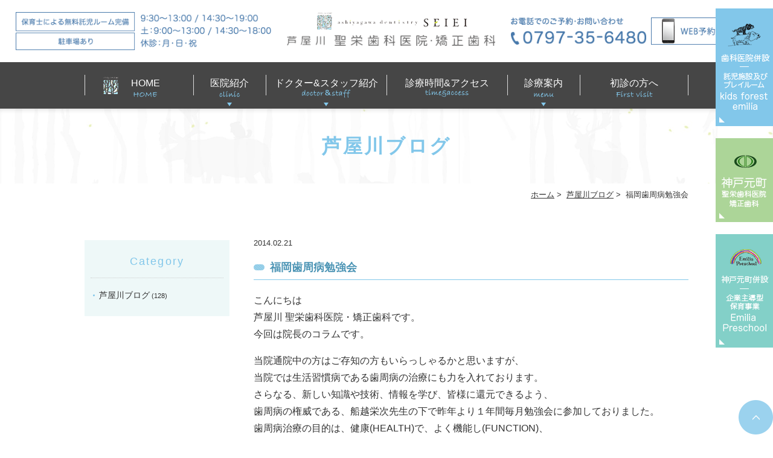

--- FILE ---
content_type: text/html; charset=UTF-8
request_url: https://www.seiei-dental.com/ashiyagawa_blog/1098/
body_size: 26492
content:
<!DOCTYPE html>
<html lang="ja">
<head>
<!-- Google Tag Manager -->
<script>(function(w,d,s,l,i){w[l]=w[l]||[];w[l].push({'gtm.start':
new Date().getTime(),event:'gtm.js'});var f=d.getElementsByTagName(s)[0],
j=d.createElement(s),dl=l!='dataLayer'?'&l='+l:'';j.async=true;j.src=
'https://www.googletagmanager.com/gtm.js?id='+i+dl;f.parentNode.insertBefore(j,f);
})(window,document,'script','dataLayer','GTM-NF8PTMC');</script>
<!-- End Google Tag Manager -->
<meta http-equiv="X-UA-Compatible" content="IE=edge">
<meta name="viewport" content="width=device-width,minimum-scale=1.0,maximum-scale=2.0,user-scalable=yes,initial-scale=1.0" />
<meta http-equiv="Content-Type" content="text/html; charset=UTF-8" />
<title>福岡歯周病勉強会 | 聖栄歯科医院・矯正歯科</title>
<meta name='robots' content='max-image-preview:large' />

<!-- All in One SEO Pack 3.2.10 によって Michael Torbert の Semper Fi Web Design[709,738] -->
<script type="application/ld+json" class="aioseop-schema">{"@context":"https://schema.org","@graph":[{"@type":"Organization","@id":"https://www.seiei-dental.com/#organization","url":"https://www.seiei-dental.com/","name":"\u8056\u6804\u6b6f\u79d1\u533b\u9662\u30fb\u77ef\u6b63\u6b6f\u79d1","sameAs":[]},{"@type":"WebSite","@id":"https://www.seiei-dental.com/#website","url":"https://www.seiei-dental.com/","name":"\u8056\u6804\u6b6f\u79d1\u533b\u9662\u30fb\u77ef\u6b63\u6b6f\u79d1","publisher":{"@id":"https://www.seiei-dental.com/#organization"},"potentialAction":{"@type":"SearchAction","target":"https://www.seiei-dental.com/?s={search_term_string}","query-input":"required name=search_term_string"}},{"@type":"WebPage","@id":"https://www.seiei-dental.com/ashiyagawa_blog/1098/#webpage","url":"https://www.seiei-dental.com/ashiyagawa_blog/1098/","inLanguage":"ja","name":"\u798f\u5ca1\u6b6f\u5468\u75c5\u52c9\u5f37\u4f1a","isPartOf":{"@id":"https://www.seiei-dental.com/#website"},"datePublished":"2014-02-21T03:56:41+09:00","dateModified":"2021-03-22T03:58:31+09:00"},{"@type":"Article","@id":"https://www.seiei-dental.com/ashiyagawa_blog/1098/#article","isPartOf":{"@id":"https://www.seiei-dental.com/ashiyagawa_blog/1098/#webpage"},"author":{"@id":"https://www.seiei-dental.com/author/seiei/#author"},"headline":"\u798f\u5ca1\u6b6f\u5468\u75c5\u52c9\u5f37\u4f1a","datePublished":"2014-02-21T03:56:41+09:00","dateModified":"2021-03-22T03:58:31+09:00","commentCount":0,"mainEntityOfPage":{"@id":"https://www.seiei-dental.com/ashiyagawa_blog/1098/#webpage"},"publisher":{"@id":"https://www.seiei-dental.com/#organization"},"articleSection":"\u82a6\u5c4b\u5ddd\u30d6\u30ed\u30b0"},{"@type":"Person","@id":"https://www.seiei-dental.com/author/seiei/#author","name":"seiei","sameAs":[],"image":{"@type":"ImageObject","@id":"https://www.seiei-dental.com/#personlogo","url":"https://secure.gravatar.com/avatar/817a3c303817c80716be0703967b8c7c?s=96&d=mm&r=g","width":96,"height":96,"caption":"seiei"}}]}</script>
<link rel="canonical" href="https://www.seiei-dental.com/ashiyagawa_blog/1098/" />
			<script type="text/javascript" >
				window.ga=window.ga||function(){(ga.q=ga.q||[]).push(arguments)};ga.l=+new Date;
				ga('create', 'UA-197040688-1', 'auto');
				// Plugins
				
				ga('send', 'pageview');
			</script>
			<script async src="https://www.google-analytics.com/analytics.js"></script>
			<!-- All in One SEO Pack -->
<link rel='dns-prefetch' href='//www.google.com' />
<link rel='dns-prefetch' href='//ajax.googleapis.com' />
<link rel='dns-prefetch' href='//s.w.org' />
<link rel="alternate" type="application/rss+xml" title="聖栄歯科医院・矯正歯科 &raquo; フィード" href="https://www.seiei-dental.com/feed/" />
<link rel="alternate" type="application/rss+xml" title="聖栄歯科医院・矯正歯科 &raquo; コメントフィード" href="https://www.seiei-dental.com/comments/feed/" />
<link rel="alternate" type="application/rss+xml" title="聖栄歯科医院・矯正歯科 &raquo; 福岡歯周病勉強会 のコメントのフィード" href="https://www.seiei-dental.com/ashiyagawa_blog/1098/feed/" />
<link rel='stylesheet' id='wp-block-library-css'  href='https://www.seiei-dental.com/wp-includes/css/dist/block-library/style.min.css?ver=5.7.14' type='text/css' media='all' />
<link rel='stylesheet' id='contact-form-7-css'  href='https://www.seiei-dental.com/wp-content/plugins/contact-form-7/includes/css/styles.css?ver=5.4.1' type='text/css' media='all' />
<link rel='stylesheet' id='slick-style-css'  href='https://www.seiei-dental.com/wp-content/themes/originalstyle-1column/css/slick.css?ver=5.7.14' type='text/css' media='all' />
<link rel='stylesheet' id='simplelightbox-style-css'  href='https://www.seiei-dental.com/wp-content/themes/originalstyle-1column/css/simplelightbox.min.css?ver=5.7.14' type='text/css' media='all' />
<link rel='stylesheet' id='originalstylecommon-style-css'  href='https://www.seiei-dental.com/wp-content/themes/originalstyle-1column/common.css?ver=5.7.14' type='text/css' media='all' />
<link rel='stylesheet' id='originalstyle-style-css'  href='https://www.seiei-dental.com/wp-content/themes/originalstyle-1column/style.css?ver=5.7.14' type='text/css' media='all' />
<link rel='stylesheet' id='originalstyleindex-style-css'  href='https://www.seiei-dental.com/wp-content/themes/originalstyle-1column/index.css?ver=5.7.14' type='text/css' media='all' />
<link rel='stylesheet' id='jquery-ui-smoothness-css'  href='https://www.seiei-dental.com/wp-content/plugins/contact-form-7/includes/js/jquery-ui/themes/smoothness/jquery-ui.min.css?ver=1.12.1' type='text/css' media='screen' />

</head>

<body class="post-template-default single single-post postid-1098 single-format-standard blog single single-in-ashiyagawa_blog caegory-in-ashiyagawa_blog">
<!-- Google Tag Manager (noscript) -->
<noscript><iframe src="https://www.googletagmanager.com/ns.html?id=GTM-NF8PTMC"
height="0" width="0" style="display:none;visibility:hidden"></iframe></noscript>
<!-- End Google Tag Manager (noscript) -->

<div id="header">
<div class="inner clearfix">
<div id="custom_html-2" class="widget_text headerinner"><div class="textwidget custom-html-widget"><ul class="pc">
<li class="txt"><img src="https://www.seiei-dental.com/wp-content/themes/originalstyle-1column/img/h_txt.png" alt="保育士による無料託児ルーム完備 駐車場あり"></li>
</ul>
<h1><a href="https://www.seiei-dental.com"><img src="https://www.seiei-dental.com/wp-content/themes/originalstyle-1column/img/logo.png" alt="芦屋川 聖栄歯科医院矯正歯科"></a></h1>
<ul class="pc">
<li class="tel"><img src="https://www.seiei-dental.com/wp-content/themes/originalstyle-1column/img/h_tel.png" alt="お電話でのご予約・お問い合わせ TEL:0797-35-6480"></li>
<li class="btn"><a href="https://yoyaku-one.com/top?clinic=seiei808"><img alt="WEB予約" src="https://www.seiei-dental.com/wp-content/uploads/2022/10/pc_webyoyaku_img.png"></a></li>
</ul>

<ul class="sp">
<li><a href="https://www.seiei-dental.com/"><img src="https://www.seiei-dental.com/wp-content/themes/originalstyle-1column/img/sp_nav01.png" alt="HOME"></a></li>
<li><a href="https://www.seiei-dental.com/clinic"><img src="https://www.seiei-dental.com/wp-content/uploads/2024/07/sp_nav02_02.png" alt="医院紹介"></a></li>
<li><a href="https://www.seiei-dental.com/clinic/#a02"><img src="https://www.seiei-dental.com/wp-content/uploads/2022/10/sp_navi_img03.png" alt="診療時間・アクセス"></a></li>
<li><a href="https://yoyaku-one.com/top?clinic=seiei808" target="_blank" rel="noopener"><img src="https://www.seiei-dental.com/wp-content/uploads/2022/10/sp_navi_img04.png" alt="WEB予約"></a></li>
<li id="toggle" class="sp"><a><img src="https://www.seiei-dental.com/wp-content/themes/originalstyle-1column/img/sp_nav05.png" alt="メニュー"></a></li>
</ul></div></div></div>
</div>

<div id="contents">

<div id="nav">
<div class="inner">

<div class="textwidget custom-html-widget"><div class="menu-header-nav-container">
<ul class="menu" id="menu-header-nav">
<li class="nav01"><a href="https://www.seiei-dental.com/">HOME<span class="nav_span"><img src="https://www.seiei-dental.com/wp-content/themes/originalstyle-1column/img/nav_home.png" alt="HOME"></span></a></li>
<li class="nav02 has_children"><a href="javascript:void(0)">医院紹介<span class="nav_span"><img src="https://www.seiei-dental.com/wp-content/themes/originalstyle-1column/img/nav_clinic.png" alt="clinic"></span></a>
<ul class="sub-menu submenu-sp ">
<li><a href="https://www.seiei-dental.com/clinic/">医院概要</a></li>
<li><a href="https://www.seiei-dental.com/philosophy">当院が大切にしていること</a></li>
<li><a href="https://www.seiei-dental.com/facility/">院内＆設備紹介</a></li>
<li><a href="https://www.seiei-dental.com/ashiyagawa_blog">SEIEIブログ</a></li>
</ul>
</li>
<li class="nav03 has_children"><a href="javascript:void(0)">ドクター&amp;スタッフ紹介<span class="nav_span"><img src="https://www.seiei-dental.com/wp-content/themes/originalstyle-1column/img/nav_doctor_staff.png" alt="doctor&amp;staff"></span></a>
<ul class="sub-menu submenu-sp">
<li><a href="https://www.seiei-dental.com/staff/#a04">院長紹介</a></li>
<li><a href="https://www.seiei-dental.com/staff/#a05">院長インタビュー</a></li>
<li><a href="https://www.seiei-dental.com/staff/#a06">スタッフ紹介</a></li>
</ul>
</li>
<li class="nav04"><a href="https://www.seiei-dental.com/clinic/#a02">診療時間&amp;アクセス<span class="nav_span"><img src="https://www.seiei-dental.com/wp-content/themes/originalstyle-1column/img/nav_time_access.png" alt="time&amp;access"></span></a></li>
<li class="has_children nav05"><a href="javascript:void(0)">診療案内<span class="nav_span"><img src="https://www.seiei-dental.com/wp-content/themes/originalstyle-1column/img/nav_menu.png" alt="menu"></span></a>
<div class="submenu-wrap submenu-sp">
<div class="submenu-inner">
<ul class="sub-menu menu-strong">
<li><a href="https://www.seiei-dental.com/periodontal">虫歯、歯周病治療</a></li>
<li><a href="https://www.seiei-dental.com/preventive">予防歯科</a></li>
<li><a href="https://www.seiei-dental.com/chlid">小児歯科</a></li>
<li><a href="https://www.seiei-dental.com/implant">インプラント</a></li>

</ul>
<ul class="sub-menu">
<li class="menutitle"><a href="https://www.seiei-dental.com/correction">矯正歯科</a></li>
<li><a href="https://www.seiei-dental.com/children/">子どもの矯正歯科治療（第一期治療／予防矯正）</a></li>
<li><a href="https://www.seiei-dental.com/authentic/">大人の矯正歯科治療（第二期治療／本格矯正）</a></li>
<li><a href="https://www.seiei-dental.com/front/">部分矯正（前歯のみ）</a></li>
</ul>
<ul class="sub-menu">
<li class="menutitle"><a href="https://www.seiei-dental.com/esthetic">審美歯科</a></li>
<li><a href="https://www.seiei-dental.com/ceramic/">セラミック（オーダーメイドシステム）</a></li>
<li><a href="https://www.seiei-dental.com/cerec/">セレックシステム（セレック）</a></li>
<li><a href="https://www.seiei-dental.com/whitening/">ホワイトニング</a></li>
<li><a href="https://www.seiei-dental.com/allergy/">金属アレルギー・アマルガム除去</a></li>
</ul>
<ul class="sub-menu">
<li class="menutitle"><a href="https://www.seiei-dental.com/digital_dentistry/">デジタルトリートメント</a></li>
<li><a href="https://www.seiei-dental.com//digital_dentistry/#a11">デジタルセラミック</a></li>
<li><a href="https://www.seiei-dental.com/digital_dentistry/#a12">デジタル矯正</a></li>
<li><a href="https://www.seiei-dental.com/digital_dentistry/#a13">デジタルインプラント</a></li>
</ul>
</div>
</div>
</li>
<li class="nav06"><a href="https://www.seiei-dental.com/first/">初診の方へ<span class="nav_span"><img src="https://www.seiei-dental.com/wp-content/themes/originalstyle-1column/img/nav_first_visit.png" alt="First visit"></span></a></li>
</ul>
</div></div></div>
</div>
        <div class="page-title"><h2>芦屋川ブログ</h2></div>
      <div class="bread_wrap">  				<ul class="bread">
        		<li><a href="https://www.seiei-dental.com">ホーム</a>&nbsp;&gt;&nbsp;</li>
        		<li><a href="https://www.seiei-dental.com/ashiyagawa_blog/">芦屋川ブログ</a>&nbsp;&gt;&nbsp;</li><li></li>
		<li>福岡歯周病勉強会</li>
		</ul>
  </div>
<div class="inner clearfix">
<div id="main" class="mainblock ">
            
<div class="entry-block clearfix block">
    <div class="dateBlock">2014.02.21</div>
	<h3>福岡歯周病勉強会</h3>
	<div class="entry">
	<p>こんにちは<br />
芦屋川 聖栄歯科医院・矯正歯科です。<br />
今回は院長のコラムです。</p>
<p>当院通院中の方はご存知の方もいらっしゃるかと思いますが、<br />
当院では生活習慣病である歯周病の治療にも力を入れております。<br />
さらなる、新しい知識や技術、情報を学び、皆様に還元できるよう、<br />
歯周病の権威である、船越栄次先生の下で昨年より１年間毎月勉強会に参加しておりました。<br />
歯周病治療の目的は、健康(HEALTH)で、よく機能し(FUNCTION)、<br />
快適に生活できる(COMFORT)ような歯列と歯周組織を確立することにあります。<br />
この理念に基づいてトータルな歯周病治療を学んでまいりました。<br />
<img loading="lazy" width="400" height="300" src="https://www.seiei-dental.com/wp-content/uploads/2021/03/1392972599182.jpg" alt="福岡歯周病勉強会" class="alignnone size-full wp-image-1097" /></p>
<p>ついに先日、1年間のカリキュラムが終了し、めでたく卒業となりました。<br />
<img loading="lazy" width="400" height="446" src="https://www.seiei-dental.com/wp-content/uploads/2021/03/1392877506543.jpg" alt="1年間のカリキュラムが終了" class="alignnone size-full wp-image-1096" /></p>
<p>サーティフィケイトを授与していただきました。<br />
ともに学んだ先生方との集合写真。<br />
<img loading="lazy" width="400" height="300" src="https://www.seiei-dental.com/wp-content/uploads/2021/03/1392877497386.jpg" alt="ともに学んだ先生方との集合写真" class="alignnone size-full wp-image-1095" /></p>
<p>もうすぐ船越先生のお誕生日だったので、先生にプレゼントを･･･<br />
1年間に渡り、学んできたことを日々の診療に生かしていきたいと考えております。<br />
歯周病にお悩みの方、是非、御予約下さい。</p>
<p>当院は御予約制となっております。<br />
御予約の際は0797-35-6480までご連絡下さい。</p>
	</div>
 </div>

    </div>
    
<div id="aside">
<div class="menu-blog">
<h3>Category</h3>
<ul class="category">
	<li class="cat-item cat-item-4"><a href="https://www.seiei-dental.com/ashiyagawa_blog/">芦屋川ブログ</a> (128)
</li>
</ul>
</div>
<div id="custom_html-6" class="widget_text sideinner"><div class="textwidget custom-html-widget"><div class="inq">
<div class="inq01"><a href="#header"><img src="https://www.seiei-dental.com/wp-content/themes/originalstyle-1column/img/pagetop.png" alt="一番上に戻る"></a></div>
<div class="clearfix">
<a href="tel:0797356480" onclick="ga('send', 'event', 'smartphone', 'phone-number-tap', 'main');" class="sp"><img src="https://www.seiei-dental.com/wp-content/themes/originalstyle-1column/img/sp_side01.png" alt="TEL:0797-35-6480"></a>
<a href="https://www.seiei-dental.com/kids-emilia/"><img class="pc" src="https://www.seiei-dental.com/wp-content/themes/originalstyle-1column/img/side01.png" alt="歯科医院併設 託児施設及びプレイルーム kids forest emilia"><img class="sp" src="https://www.seiei-dental.com/wp-content/themes/originalstyle-1column/img/sp_side02.png" alt="歯科医院併設 託児施設及びプレイルーム kids forest emilia"></a>
<a href="https://www.seiei-dental.com/kobemotomachi/"><img class="pc" src="https://www.seiei-dental.com/wp-content/themes/originalstyle-1column/img/side02.png" alt="神戸・元町 聖栄歯科医院矯正歯科"><img class="sp" src="https://www.seiei-dental.com/wp-content/themes/originalstyle-1column/img/sp_side03.png" alt="神戸・元町 聖栄歯科医院矯正歯科"></a>
<a href="https://www.seiei-dental.com/emilia-preschool/" class="pc"><img src="https://www.seiei-dental.com/wp-content/themes/originalstyle-1column/img/side03.png" alt="神戸・元町併設 企業主導型保育事業 Emilia Preschool"></a>
</div>
</div></div></div></div>

</div>
</div>

<div class="" id="footer">
<div class="inner clearfix ">
<div id="custom_html-4" class="widget_text footerinner"><div class="textwidget custom-html-widget"><div class="menu-footer-nav-container clearfix">
<ul id="menu-footer-nav" class="menu">
<li class="menu-item-has-children"><span class="nav_title">Overview</span>
<ul class="sub-menu">
<li class="parent"><a href="https://www.seiei-dental.com/">HOME</a></li>
<li class="parent"><a href="https://www.seiei-dental.com/philosophy">当院が大切にしていること</a></li>
<li class="parent"><a href="https://www.seiei-dental.com/contact">メールお問い合わせ</a></li>
<li class="parent"><a href="https://www.seiei-dental.com/sitemap">サイトマップ</a></li>
</ul>
</li>
<li class="menu-item-has-children"><span class="nav_title">Facility</span>
<ul class="sub-menu">
<li class="parent"><a href="https://www.seiei-dental.com/clinic">芦屋川 聖栄歯科医院・矯正歯科<br>（芦屋市）の紹介</a></li>
<li class="child"><a href="https://www.seiei-dental.com/clinic/#a02">診療時間・アクセス</a></li>
<li class="child"><a href="https://www.seiei-dental.com/staff/">院長・スタッフ紹介</a></li>
<li class="child"><a href="https://www.seiei-dental.com/facility/">院内＆設備紹介</a></li>
<li class="child"><a href="http://kids-emilia.com/" target="_blank" rel="noopener">併設：託児施設及びプレイルーム<br />「kids forest emilia」の紹介</a></li>
</ul>
<ul class="sub-menu">
<li class="parent"><a href="https://www.seiei-dental.com/seiei">聖栄歯科医院・矯正歯科（神戸・元町）の紹介</a></li>
<li class="child"><a href="https://www.seiei-dental.com/seiei">診療時間・アクセス</a></li>
<li class="child"><a href="https://www.seiei-dental.com/seiei">院長紹介</a></li>
<li class="child"><a href="https://www.seiei-dental.com/seiei">院内紹介及び設備紹介</a></li>
<li class="child"><a href="http://emilia-preschool.com">併設：エミリアプリスクールの紹介</a></li>
</ul>
</li>
<li class="menu-item-has-children"><span class="nav_title">Medical Treatment</span>
<ul class="sub-menu">
<li class="parent"><a href="https://www.seiei-dental.com/first/">初診の方へ</a></li>
<li class="parent">診療案内</li>
<li class="child"><a href="https://www.seiei-dental.com/correction">矯正歯科</a></li>
<li class="child gchild"><a href="https://www.seiei-dental.com/children/">子どもの矯正歯科（予防矯正／第一期治療）</a></li>
<li class="child gchild"><a href="https://www.seiei-dental.com/authentic/">大人の矯正歯科（本格矯正／第二期治療）</a></li>
<li class="child gchild"><a href="https://www.seiei-dental.com/front/">部分矯正（前歯のみ）</a></li>
<li class="child"><a href="https://www.seiei-dental.com/esthetic">審美歯科</a></li>
<li class="child gchild"><a href="https://www.seiei-dental.com/esthetic/#a01">セラミック（オーダーメイドシステム）</a></li>
<li class="child gchild"><a href="https://www.seiei-dental.com/esthetic/#a02">セレックシステム（セレック）</a></li>
<li class="child gchild"><a href="https://www.seiei-dental.com/esthetic/#a03">ホワイトニング</a></li>
<li class="child gchild"><a href="https://www.seiei-dental.com/esthetic/#a04">金属アレルギー・アマルガム除去</a></li>
<li class="child"><a href="https://www.seiei-dental.com/implant">インプラント</a></li>
<li class="child"><a href="https://www.seiei-dental.com/chlid">小児歯科</a></li>
<li class="child"><a href="https://www.seiei-dental.com/preventive">予防歯科</a></li>
<li class="child"><a href="https://www.seiei-dental.com/periodontal">虫歯・歯周病治療</a></li>
</ul>
</li>
</ul>
</div>
<p class="footer_bnr tac mb10"><a href="https://www.method-innovation.co.jp/" target="_blank" rel="noopener"><img src="https://www.seiei-dental.com/wp-content/uploads/2024/07/logo_method02.png" alt="Produced by Method innovation"></a></p>
<div class="copyright"><p>&copy;芦屋川 聖栄歯科医院・矯正歯科</p></div></div></div></div>
</div>

<script type='text/javascript' src='https://www.seiei-dental.com/wp-includes/js/dist/vendor/wp-polyfill.min.js?ver=7.4.4' id='wp-polyfill-js'></script>
<script type='text/javascript' id='wp-polyfill-js-after'>
( 'fetch' in window ) || document.write( '<script src="https://www.seiei-dental.com/wp-includes/js/dist/vendor/wp-polyfill-fetch.min.js?ver=3.0.0"></scr' + 'ipt>' );( document.contains ) || document.write( '<script src="https://www.seiei-dental.com/wp-includes/js/dist/vendor/wp-polyfill-node-contains.min.js?ver=3.42.0"></scr' + 'ipt>' );( window.DOMRect ) || document.write( '<script src="https://www.seiei-dental.com/wp-includes/js/dist/vendor/wp-polyfill-dom-rect.min.js?ver=3.42.0"></scr' + 'ipt>' );( window.URL && window.URL.prototype && window.URLSearchParams ) || document.write( '<script src="https://www.seiei-dental.com/wp-includes/js/dist/vendor/wp-polyfill-url.min.js?ver=3.6.4"></scr' + 'ipt>' );( window.FormData && window.FormData.prototype.keys ) || document.write( '<script src="https://www.seiei-dental.com/wp-includes/js/dist/vendor/wp-polyfill-formdata.min.js?ver=3.0.12"></scr' + 'ipt>' );( Element.prototype.matches && Element.prototype.closest ) || document.write( '<script src="https://www.seiei-dental.com/wp-includes/js/dist/vendor/wp-polyfill-element-closest.min.js?ver=2.0.2"></scr' + 'ipt>' );( 'objectFit' in document.documentElement.style ) || document.write( '<script src="https://www.seiei-dental.com/wp-includes/js/dist/vendor/wp-polyfill-object-fit.min.js?ver=2.3.4"></scr' + 'ipt>' );
</script>
<script type='text/javascript' id='contact-form-7-js-extra'>
/* <![CDATA[ */
var wpcf7 = {"api":{"root":"https:\/\/www.seiei-dental.com\/wp-json\/","namespace":"contact-form-7\/v1"}};
/* ]]> */
</script>
<script type='text/javascript' src='https://www.seiei-dental.com/wp-content/plugins/contact-form-7/includes/js/index.js?ver=5.4.1' id='contact-form-7-js'></script>
<script type='text/javascript' id='google-invisible-recaptcha-js-before'>
var renderInvisibleReCaptcha = function() {

    for (var i = 0; i < document.forms.length; ++i) {
        var form = document.forms[i];
        var holder = form.querySelector('.inv-recaptcha-holder');

        if (null === holder) continue;
		holder.innerHTML = '';

         (function(frm){
			var cf7SubmitElm = frm.querySelector('.wpcf7-submit');
            var holderId = grecaptcha.render(holder,{
                'sitekey': '6Lc3wgQbAAAAAB_xg6reRW6aA46a9C038j03Dm40', 'size': 'invisible', 'badge' : 'bottomright',
                'callback' : function (recaptchaToken) {
					if((null !== cf7SubmitElm) && (typeof jQuery != 'undefined')){jQuery(frm).submit();grecaptcha.reset(holderId);return;}
					 HTMLFormElement.prototype.submit.call(frm);
                },
                'expired-callback' : function(){grecaptcha.reset(holderId);}
            });

			if(null !== cf7SubmitElm && (typeof jQuery != 'undefined') ){
				jQuery(cf7SubmitElm).off('click').on('click', function(clickEvt){
					clickEvt.preventDefault();
					grecaptcha.execute(holderId);
				});
			}
			else
			{
				frm.onsubmit = function (evt){evt.preventDefault();grecaptcha.execute(holderId);};
			}


        })(form);
    }
};
</script>
<script type='text/javascript' async defer src='https://www.google.com/recaptcha/api.js?onload=renderInvisibleReCaptcha&#038;render=explicit' id='google-invisible-recaptcha-js'></script>
<script type='text/javascript' src='https://ajax.googleapis.com/ajax/libs/jquery/1.10.1/jquery.min.js?ver=1.10.1' id='jquery-js'></script>
<script type='text/javascript' src='https://www.seiei-dental.com/wp-content/themes/originalstyle-1column/js/script.js?ver=5.7.14' id='originalscript-script-js'></script>
<script type='text/javascript' src='https://www.seiei-dental.com/wp-content/themes/originalstyle-1column/js/slick.js?ver=5.7.14' id='slick-script-js'></script>
<script type='text/javascript' src='https://www.seiei-dental.com/wp-content/themes/originalstyle-1column/js/simple-lightbox.min.js?ver=5.7.14' id='simple-lightbox-script-js'></script>
<script type='text/javascript' src='https://www.seiei-dental.com/wp-content/themes/originalstyle-1column/js/loop.js?ver=5.7.14' id='loop-script-js'></script>
<script type='text/javascript' src='https://www.seiei-dental.com/wp-includes/js/jquery/ui/core.min.js?ver=1.12.1' id='jquery-ui-core-js'></script>
<script type='text/javascript' src='https://www.seiei-dental.com/wp-includes/js/jquery/ui/datepicker.min.js?ver=1.12.1' id='jquery-ui-datepicker-js'></script>
<script type='text/javascript' id='jquery-ui-datepicker-js-after'>
jQuery(document).ready(function(jQuery){jQuery.datepicker.setDefaults({"closeText":"\u9589\u3058\u308b","currentText":"\u4eca\u65e5","monthNames":["1\u6708","2\u6708","3\u6708","4\u6708","5\u6708","6\u6708","7\u6708","8\u6708","9\u6708","10\u6708","11\u6708","12\u6708"],"monthNamesShort":["1\u6708","2\u6708","3\u6708","4\u6708","5\u6708","6\u6708","7\u6708","8\u6708","9\u6708","10\u6708","11\u6708","12\u6708"],"nextText":"\u6b21","prevText":"\u524d","dayNames":["\u65e5\u66dc\u65e5","\u6708\u66dc\u65e5","\u706b\u66dc\u65e5","\u6c34\u66dc\u65e5","\u6728\u66dc\u65e5","\u91d1\u66dc\u65e5","\u571f\u66dc\u65e5"],"dayNamesShort":["\u65e5","\u6708","\u706b","\u6c34","\u6728","\u91d1","\u571f"],"dayNamesMin":["\u65e5","\u6708","\u706b","\u6c34","\u6728","\u91d1","\u571f"],"dateFormat":"yy\u5e74mm\u6708d\u65e5","firstDay":1,"isRTL":false});});
</script>
<script type='text/javascript' src='https://www.seiei-dental.com/wp-content/plugins/contact-form-7/includes/js/html5-fallback.js?ver=5.4.1' id='contact-form-7-html5-fallback-js'></script>


</body>
</html>

--- FILE ---
content_type: text/css
request_url: https://www.seiei-dental.com/wp-content/themes/originalstyle-1column/common.css?ver=5.7.14
body_size: 25826
content:
@charset "UTF-8";
/*
Theme Name:Original Style - 1column
Version:1.1
2016.11.05
header,nav,footerなどの構成の指定
*/

/* ======== カラーメモ ========

Gナビhover: rgba(130,199,234,.5);
Gナビsub-menu:hover: #5297ba;
Gナビ.nav_span: #33ffff;
logoサイズ: 392px;

*/

/*===================
Reset
===================*/

html, body, div, span, applet, object, iframe, h1, h2, h3, h4, h5, h6, p, blockquote, pre, a, abbr, acronym, address, big, cite, code, del, dfn, em, img, ins, kbd, q, s, samp, small, strike, strong, sub, sup, tt, var, b, u, i, center, dl, dt, dd, ol, ul, li, fieldset, form, label, legend, table, caption, tbody, tfoot, thead, tr, th, td, article, aside, canvas, details, embed, figure, figcaption, footer, header, hgroup, menu, nav, output, ruby, section, summary, time, mark, audio, video {
  margin: 0;
  padding: 0;
  border: 0;
  font-size: 100%;
  font: inherit;
  vertical-align: baseline;
}
body {
  line-height: 1;
  -webkit-text-size-adjust: 100%;
}
ol, ul {
  list-style: none;
}
blockquote, q {
  quotes: none;
}
blockquote:before, blockquote:after, q:before, q:after {
  content: '';
  content: none;
}
table {
  border-collapse: collapse;
  border-spacing: 0;
}

@media screen and (min-width: 768px) {
  a[href^="tel:"] {
    pointer-events: none;
  }
}
/*===================
Native
===================*/

/* editor */

.mainblock p, .mce-content-body p {
  display: block;
  margin: 0 0 1em;
}
strong {
  font-weight: bold;
}
em {
  font-style: italic;
}
blockquote {
  display: block;
  -webkit-margin-before: 1em;
  -webkit-margin-after: 1em;
  -webkit-margin-start: 40px;
  -webkit-margin-end: 40px;
}
/**/
img[class*="wp-image-"], img[class*="attachment-"] {
  height: auto;
  max-width: 100%;
}
/* clearfix */

.clearfix {
  overflow: hidden;
  zoom: 1;
}
.clearfix:after {
  content: "";
  display: block;
  clear: both;
}
body {
  font-family:"メイリオ", Meiryo,"ヒラギノ角ゴ Pro W3", "Hiragino Kaku Gothic Pro",  "ＭＳ Ｐゴシック", "MS PGothic", sans-serif;
  color: #333;
  line-height: 1.8em;
  letter-spacing: 0;
  font-size: 16px;
}
a:focus, *:focus {
  outline: none;
}
a, a img {
  -webkit-transition: none;
  transition: none;
}
a, a:visited {
  color: #333;
}
a:hover {
  text-decoration: none;
}
a:hover img {
  opacity: 0.7;
  -moz-opacity: 0.7;
  filter: alpha(opacity=70);
  cursor: pointer;
}
img {
  max-width: 100%;
  max-height: 100%;
}
/*==========================
base
==========================*/

#nav > .inner, #contents > .inner, #footer .inner { /* コンテンツ幅 */
  width: 1000px;
  margin: 0 auto;
  max-width: 96%;
}
/*==========================
#header
==========================*/
/* サイテーション*/
.header_top {
  background:#029cce;
}
.header_access {
  line-height:1.4;
  font-size:0.8em;
  padding: 0.25em 0 0.2em;
  color: #fff;
  width:100%;
}
.header_access .inner {
  width:96%;
  max-width:1000px;
  margin:0 auto;
}
.header_access .inner a{
  color:inherit;
  text-decoration:none;
}


#header {
  box-sizing: border-box;
}
#header h1 {
  display: block;
  width: 385px;
  margin: 0;
}
#header h1 img {
  width: 100%;
}
#header h1 a:hover img {
  opacity: 1;
  -moz-opacity: 1;
  filter: alpha(opacity=100);
}

@media (min-width: 768px) {
  .headerinner > div {
    width: 100%;
    display:-webkit-box;
    display:-ms-flexbox;
    display:flex;
    -webkit-box-pack: justify;
    -ms-flex-pack: justify;
    justify-content: space-between;
  }
  .headerinner > div > *{
    margin: 0 2%;
  }
  .headerinner ul.pc:nth-of-type(2) {
    display:-webkit-box;
    display:-ms-flexbox;
    display:flex;
    -webkit-box-pack: end;
    justify-content: flex-end;
    -webkit-box-align: center;
    -ms-flex-align: center;
    align-items: center;
	      width: 455px;
  }
  .headerinner ul.pc {
    overflow: hidden;
    box-sizing: border-box;
  }
  .headerinner .tel {
    width: 100%;
    box-sizing: border-box;
  }
  .headerinner .tel img {
    width: 248px;
  }
  .headerinner .txt {
    width: 100%;
  }
  .headerinner .txt img {
	     width: 472px; 
  }
  .headerinner .btn {
    width: 79%;
    margin-left: 2%;
  }
  .headerinner .btn img {
    width: 194px;
  }
}

/* SP Gメニュー*/
@media (max-width: 767px) {
  .headerinner ul.sp {
    background: #fff;
    overflow: hidden;
    padding: 10px 0;
    z-index: 99999999;
    max-width: 100%;
    width: 100%;
    list-style: none;
    display:-webkit-box;
    display:-ms-flexbox;
    display:flex;
  }
  .headerinner ul.fixed {
    padding: 0;
  }
  .headerinner ul li {
    width: 20%;
    border-right: 1px solid #fff;
    background: #464646;
    box-sizing: border-box;
  }
  .headerinner ul li:last-child {
    border: none;
  }
  .headerinner ul img {
    max-width: 100%;
    width: 100%;
    margin: 0 auto;
    padding: 0px 5px;
    box-sizing: border-box;
  }
}
/*==========================
#nav
==========================*/

.menu-sp-nav-container { /* スマホ用メニューを隠す */
  display: none;
}
.fixed { /* javascript用 */
  position: fixed;
  top: 0;
}
#nav {
  background: #fff;
  box-sizing: border-box;
}
/*==========================
#contents
==========================*/

/* H2タイトル -------------*/
.page-title {
  background: url(img/sec02_bg01.jpg) no-repeat center / cover;
  box-shadow: 0 5px 10px -5px rgba(0,0,0,.2) inset;
  padding: 2.5em 0;
}
.page-title h2 {
  color: #82c7ea;
  font-size: 32px;
  letter-spacing: 0.1em;
  position: relative;
  font-weight: bold;
  text-align: center;
  line-height: 1.4;
  margin: 0 auto;
}
/* パンくず -------------*/
.bread_wrap {
  margin-bottom: 2.5em;
}
.home .bread_wrap {
  margin-bottom: 0;
}
.bread_wrap .bread {
  box-sizing: border-box;
  margin-left: auto;
  margin-right: auto;
  width: 1000px;
  max-width: 96%;
}
.bread {
  padding: 0.4em 0 0.4em;
  font-size: 82%; /*13px*/
  margin-bottom: 0.5em;
  text-align: right;
}
.bread li {
  display: inline-block;
  line-height: 1.3em;
}
.bread li a {
  color: #333;
}
.bread li a:hover {
  text-decoration: none;
}
/* コンテンツの下部余白 -------------*/

.mainblock.under {
  padding-bottom: 1em;
}
/*==========================
#aside
==========================*/
.inq01 {
  position: fixed;
  bottom: 0px;
  right: 0;
  z-index: 100;
}
/*==========================
.contentbottom
==========================*/

.contentbottom {
}

/*==========================
#footer
==========================*/

#footer {
  padding: 4% 0 0;
  text-align: left;
  background: url(img/footer_bg.jpg) no-repeat center / cover;
}
#menu-footer-nav li.menu-item-has-children {
  margin-bottom: 2em;
}
#menu-footer-nav li.menu-item-has-children > .nav_title {
  font-size: 18px;
  pointer-events: none;
  color: #81c7e9;
  letter-spacing: 0.1em;
  display: block;
  font-weight: bold;
font-family: "ヒラギノ丸ゴ Pro W4","ヒラギノ丸ゴ Pro","Hiragino Maru Gothic Pro","ヒラギノ角ゴ Pro W3","Hiragino Kaku Gothic Pro","HG丸ｺﾞｼｯｸM-PRO","HGMaruGothicMPRO";
}
#menu-footer-nav li.menu-item-has-children > .nav_title:before,
#menu-footer-nav li.menu-item-has-children > .nav_title:after{
  content: '-';
}
#menu-footer-nav li.menu-item-has-children > .nav_title:before{
  margin-right: 0.5em;
}
#menu-footer-nav li.menu-item-has-children > .nav_title:after{
  margin-left: 0.5em;
}
#menu-footer-nav .sub-menu {
  font-size: 15px;
  margin: 1.2em 0 0.5em;
  display: block !important;
  border-top: none;
}
#menu-footer-nav .sub-menu li {
  line-height: 1.5;
  position: relative;
  color: #fff;
  margin-bottom: 0.4em;
  padding-left: 14px;
}
#menu-footer-nav .sub-menu li.parent::before {
  position: absolute;
  content: "■";
  top: 0;
  left: 0;
  margin: auto;
	color:#fff;
}
#menu-footer-nav .sub-menu li.child{
  text-indent: 1em;
}
#menu-footer-nav .sub-menu li.gchild{
  text-indent: 2em;
}
#menu-footer-nav .sub-menu li.child:before{
  position: absolute;
  content: "∟";
  top: 0;
  left: 0;
  margin: auto;
	color:#fff;
}

#menu-footer-nav .sub-menu li a {
  text-decoration: none;
  color: #fff;
  transition: 200ms;
}
#menu-footer-nav .sub-menu li a:hover {
  color: #fff;
	text-decoration:underline;
}
#footer .googlemap iframe {
  box-sizing: border-box;
}
.copyright {
  padding: 1.2em 0;
  font-size: 14px;
  line-height: 1.5;
  text-align: center;
	color:#fff;
}

/********************************
Responsive
*********************************/

@media screen and (min-width: 768px) {
/* タブレットまで */
.sp {
  display: none !important;
}
/*==========================
base
==========================*/
/*-- 2カラム時の設定 ------------
#main {
  width:720px;
  float:right;
}
#aside {
  width:240px;
  float:left;
  margin-bottom:20px;
}
--------------*/
/*==========================
#header
==========================*/
#header {
  padding: 20px 0;
  top: 0;
  left: 0;
  width: 100%;
  z-index: 100;
}
/*==========================
#nav
==========================*/
#nav {
  left: 0;
  width: 100%;
  z-index: 100;
  box-sizing: content-box;
  padding: 0;
  background: #464646;
}
#nav .inner {
  height: 77px;
}
/* PC用グローバルナビゲーション */
#nav li {
  box-sizing: border-box;
}
#nav a, #menu-header-nav > li > span {
  text-decoration: none;
  display: block;
  text-align: center;
  background-repeat: no-repeat;
  line-height: 1.35em;
  box-sizing: border-box;
  -webkit-transition: none;
  transition: none;
}
#menu-header-nav > li {
  width: 16.6%;
  position: relative;
  float: left;
}
#menu-header-nav > li > a, #menu-header-nav > li > span {
  font-size: 16px;
  height: 77px;
  box-sizing: border-box;
  padding: 25px 4px 0;
	color:#fff;
  position: relative;
  z-index: 20000;
  line-height: 1.3;
  transition: 200ms;
}
#menu-header-nav > li > a span.nav_span, #menu-header-nav > li > span span.nav_span {
  color: #33ffff;
  font-size: 10px;
  display: block;
}
#menu-header-nav > li.nav01 > a::before {
  left: 0;
}
#menu-header-nav > li > a:hover, #menu-header-nav > li > span:hover {
  color: #fff;
  cursor: pointer;
  background: rgba(130,199,234,.5);
}
#menu-header-nav > li > a:hover span.nav_span{
  color: #fff;
}

#menu-header-nav li {
  -moz-transition: .2s;
  -webkit-transition: .2s;
  -o-transition: .2s;
  -ms-transition: .2s;
  transition: .2s;
}
#menu-header-nav ul.sub-menu {
  position: absolute;
  padding: 0;
  background: none;
  z-index: 9;
  top: 0;
  left: 0;
  width: 100%;
  box-sizing: border-box;
  text-align: center;
  -moz-transition: .2s;
  -webkit-transition: .2s;
  -o-transition: .2s;
  -ms-transition: .2s;
  transition: .2s;
}
#menu-header-nav > li > ul.sub-menu {
  height: auto;
  overflow: hidden;
}
#menu-header-nav > li:hover > ul.sub-menu {
  height: auto;
  top: 77px;
  padding-top: 0;
  padding-bottom: 0;
  background: rgba(130,199,234,.9);
  width: 100%;
  left: 0;
  border-top: 1px solid #fff;
}
#menu-header-nav > li.nav02:hover > ul.sub-menu {
  width: 200%;
  left: -50%;
}
#menu-header-nav > li > ul.sub-menu > li {
  width: 100%;
  height: 0;
}
#menu-header-nav > li:hover > ul.sub-menu > li {
  float: none;
  height: auto;
  border-bottom: 1px solid #fff;
}
#menu-header-nav > li > ul.sub-menu > li a {
  font-size: 14px;
  text-align: center;
  text-indent: inherit;
  color: #fff;
  padding: 10px 10px 8px;
  display: block;
}
#menu-header-nav ul.sub-menu li a:hover {
  color: #fff;
  background: #5297ba;
}
#menu-header-nav > li > a:before {
  content: '';
  position: absolute;
  top: 0;
  left: 0;
  bottom: 0;
  margin: auto;
  width: 1px;
  height: 34px;
  background: #dcdcdc;
}
#menu-header-nav > li.nav06 > a:after {
  content: '';
  position: absolute;
  top: 0;
  right: 0;
  bottom: 0;
  margin: auto;
  width: 1px;
  height: 34px;
  background: #dcdcdc;
}

	.sub-menu.menu-strong li{font-weight:bold!important;}
	
/* サブ */
#menu-header-nav > li.nav01 {
  width: 18%;
  background-image: url(img/home_icon.png);
  background-repeat: no-repeat;
  background-position: left 20% center;
}
#menu-header-nav > li.nav01 > a {
  padding-left: 25px;
}
#menu-header-nav > li.nav02 {
  width: 12%;
}
#menu-header-nav > li.nav03 {
  width: 20%;
}
#menu-header-nav > li.nav04 {
  width: 20%;
}
#menu-header-nav > li.nav05 {
  width: 12%;
  position: inherit;
}
#menu-header-nav > li.nav06 {
  width: 18%;
}
#menu-header-nav li .submenu-wrap {
  height: 0;
  overflow: hidden;
}
#menu-header-nav li:hover .submenu-wrap {
  display: block;
  position: absolute;
  width: 100%;
  left: 0;
  z-index: 4;
  background: rgba(130,199,234,.9);
  overflow: hidden;
  height: auto;
  padding-bottom: 2em;
  padding-top: 2em;
  border-top: 1px solid #fff;
  -moz-transition: .2s;
  -webkit-transition: .2s;
  -o-transition: .2s;
  -ms-transition: .2s;
  transition: .2s;
}
#menu-header-nav li .submenu-wrap .submenu-inner {
  width: 1000px;
  max-width: 96%;
  margin: 0 auto 0;
  overflow: hidden;
}
#menu-header-nav li .submenu-wrap .menutitle {
  text-align: left;
  overflow: hidden;
  display: block;
  font-size: 16px;
  top: 0;
  height: 0;
  position: relative;
  padding-left: 22px;
  font-weight: bold;
  margin-bottom: 10px;
 
  margin-right: 10px;
  -moz-transition: .2s;
  -webkit-transition: .2s;
  -o-transition: .2s;
  -ms-transition: .2s;
  transition: .2s;
}
#menu-header-nav .submenu-wrap ul.sub-menu li.menutitle a {
  background: none;
  color: #fff;
  text-align: left;
  padding: 0.3em 0.2em 0.3em;
  font-size: 16px;
  border-right: none;
}
#menu-header-nav li .submenu-wrap .menutitle::before {
  /*display: none;*/
}
#menu-header-nav li .submenu-wrap .menutitle a {
  display: inline;
  background: none;
  color: #fff;
  /*padding: 0;*/
}
#menu-header-nav li .submenu-wrap .menutitle a:hover {
  color: #fff!important;
}
#menu-header-nav li:hover .submenu-wrap .menutitle {
  height: auto;
  top: 0;
  padding-bottom: 5px;
  margin-top: 15px;
  border-bottom: 1px solid #ccc;
  
  width: 100%;
}
#menu-header-nav .submenu-wrap ul.sub-menu {
  position: relative;
  background: none;
  margin-left: 0;
  text-align: left;
  box-sizing: border-box;
  padding-left: 10px;
  padding-right: 10px;
}
#menu-header-nav .submenu-wrap ul.sub-menu:not(.menu-strong) {
    float: left;
    width: 50%;
}
#menu-header-nav .submenu-wrap ul.sub-menu:not(.menu-strong) li {
    width: 100%;
    float: none;
}
#menu-header-nav .submenu-wrap ul.sub-menu li {
  position: relative;
  padding-left: 1.5em;
  float: left;
  width: 25%;
}
#menu-header-nav .submenu-wrap ul.sub-menu li.submenu-title {
  padding-left: 0.4em;
  font-weight: bold;
  line-height: 1.3;
  font-size: 15px;
  margin-bottom: 10px;
}
#menu-header-nav .submenu-wrap ul.sub-menu li.submenu-title::before {
  display: none;
}
#menu-header-nav .submenu-wrap ul.sub-menu li::before {
  position: absolute;
  content: "";
  width: 5px;
  height: 5px;
  top: 10px;
  left: 10px;
  border-top: solid 1px #fff;
  border-right: solid 1px #fff;
  -webkit-transform: rotate(45deg);
  -ms-transform: rotate(45deg);
  transform: rotate(45deg);
}
#menu-header-nav .submenu-wrap ul.sub-menu.menu-strong li::before,
#menu-header-nav .submenu-wrap ul.sub-menu li.menutitle::before	{
	content: "";
    position: absolute;
    left: 10px;
    top:10px;
      margin: auto;
    width: 0;
    height: 0;
    border: 4px solid transparent;
	border-left:6px solid #fff;
	-webkit-transform: inherit;
  -ms-transform: inherit;
	transform:inherit;
}
	#menu-header-nav .submenu-wrap ul.sub-menu li a {
  background: none;
  color: #fff;
  text-align: left;
  padding: 0.3em 0.2em 0.3em;
  font-size: 16px;
  border-right: none;
}
#menu-header-nav > li:hover .submenu-wrap ul.sub-menu li a:hover {
  color: #fff;
  text-decoration: underline;
}
#menu-header-nav ul.sub-menu {
  position: absolute;
  padding: 0;
  z-index: 9999;
  top: 0;
  left: 0;
  width: 100%;
  box-sizing: border-box;
  text-align: center;
  -moz-transition: .2s;
  -webkit-transition: .2s;
  -o-transition: .2s;
  -ms-transition: .2s;
  transition: .2s;
}
#menu-header-nav > li > ul.sub-menu a {
  border-right: none;
  border-top: none;
}
#menu-header-nav li ul li {
  width: 100%;
  height: 0;
}
#menu-header-nav > li:hover ul li {
  float: none;
  height: auto;
}
#nav li > a, #nav li > span {
  position: relative;
}
/* サブメニュー矢印 */
#nav li.has_children > a::after, #nav li.nav05 > span::after {
  content: "";
  position: absolute;
  left: 0;
  right: 0;
  bottom: 0;
  margin: auto;
  width: 0;
  height: 0;
  border: 4px solid transparent;
  border-top: 6px solid #82c7ea;
}
#nav li.has_children > a:hover:after, #nav li.nav05 > span:hover:after {
  border-top: 6px solid #fff !important;
}
#menu-header-nav .submenu-wrap ul.sub-menu li.submenu_ttl {
  font-weight: bold;
 padding-left: 0;
  margin: 0 0 5px;
}
#menu-header-nav .submenu-wrap ul.sub-menu li.submenu_ttl:before {
  display: none;
}
#menu-header-nav .submenu-wrap ul.sub-menu li.last {
  margin-bottom: 1em;
}
/*==========================
#contents
==========================*/
/* コンテンツのmin-height -------------*/
#contents #main {
  min-height: 600px;
}
/*==========================
#aside
==========================*/
#aside .inq {
  position: fixed;
  right: 0;
  bottom: 20%;
  width: 95px;
  z-index: 5;
}
#aside .inq a {
  display: block;
}
#aside .inq .clearfix a:not(:last-child) {
  margin-bottom: 20px;
}
#aside .inq a:hover img {
  opacity: 0.8;
  -moz-opacity: 0.8;
  filter: alpha(opacity=80);
}
#aside .inq01 {
  position: fixed;
  bottom: 0;
  right: 0;
  z-index: 100;
}
@media screen and (max-width: 1200px),(max-height: 700px) {
  #aside .inq {
    width: 70px;
  }
}

/*-- ブログページ ------------*/
	.caegory-in-ashiyagawa_blog #main, .single-in-ashiyagawa_blog #main,
.caegory-in-blog #main, .single-in-blog #main {
  float: right;
  width: 72%;
}
	.caegory-in-ashiyagawa_blog #aside, .single-in-ashiyagawa_blog #aside,
.caegory-in-blog #aside, .single-in-blog #aside {
  float: left;
  width: 24%;
}
/*==========================
.contentbottom
==========================*/
/*==========================
#footer
==========================*/
#footer #menu-footer-nav {
  width: 100%;
  box-sizing: border-box;
  /*margin-right: 2%;
  float: left;*/
}
#footer li.menu-item-has-children {
  float: left;
  margin-left: 2%;
}
#footer li.menu-item-has-children:first-child {
  margin-left: 0;
  width: 23%;
}
#footer li.menu-item-has-children:nth-of-type(2) {
  width: 33%;
}
#footer li.menu-item-has-children:nth-of-type(3) {
  width: 40%;
}
#footer li.menu-item-has-children:nth-of-type(4) {
  width: 26%;
}
#footer li.menu-item-has-children:nth-of-type(5) {
  width: 12%;
}
#footer li.menu-item-has-children:nth-of-type(6) {
  width: 13%;
}
#footer .footer_access {
  float: left;
  width: 49%;
  box-sizing: border-box;
}
#footer .googlemap {
  padding-bottom: 70%;
}
}

@media screen and (max-width: 1042px) {
  /*コンテンツが横幅いっぱいになったら*/
  /*==========================
  base
  ==========================*/
  /*-- 2カラム時の設定 ------------
  #main {
  width:720px;
  max-width:100%;
  float:none;
  margin:0 auto 2.5em;
}
.home #main {
width:720px;
}

#aside {
width:490px;
max-width:100%;
float:none;
margin:0 auto 20px;
}
#aside .sideinner {
overflow:hidden;
margin-bottom:20px;
}
------------------*/
/*==========================
#nav
==========================*/
#nav li {
  box-sizing: border-box;
}
#menu-header-nav > li a, #menu-header-nav > li > span {
  font-size: 14px;
}
#menu-header-nav > li > ul.sub-menu > li a, #menu-header-nav .submenu-wrap ul.sub-menu li a {
  font-size: 12px;
}
#menu-header-nav .submenu-wrap ul.sub-menu li::before {
  top: 8px;
}
/*==========================
#footer
==========================*/
#footer #menu-footer-nav {
  width: 100%;
}
#footer .footer_access {
  width: 100%;
  margin-bottom: 1.5em;
}
#footer .sub-menu li {
  font-size: 14px;
}
}

@media screen and (min-width: 768px) and (max-width: 768px) {
  #footer li, #footer li a, #menu-sitemap li, #menu-sitemap li a {
    vertical-align: top;
  }
}

@media screen and (max-width: 767px) {

	
	
  /* スマホ */
  .pc {
    display: none !important;
  }
	.top span.sp {
    display: inline;
}
  .page-title {
    padding: 1em 0;
  }
  /*==========================
  base
  ==========================*/
  /*-- 2カラム時の設定 ------------
  #main , #aside{
  width:480px;
  max-width:96%;
  float:none;
  }*/
  /*==========================
  #header
  ==========================*/
  #header {
    padding: 0;
  }
  #header h1 {
    padding: 0;
    max-width: 100%;
    text-align: center;
    margin: 20px auto;
    float: none;
  }
  #header > .inner, #nav > .inner {
    max-width: 100%;
  }
  #nav {
    background: #fff;
    box-sizing: border-box;
    z-index: 999999;
    padding: 0;
  }
  #nav.fixed {
    height: 100%;
    overflow-x: scroll;
  }
  #nav.fixed {
    position: inherit !important;
    top: auto !important;
  }
  /* #menu-header-nav ------*/
  #menu-header-nav, #menu-header-nav .sub-menu { /* スライドダウンさせるために隠す */
    display: block;
  }
  #menu-header-nav { /* スライドダウンさせるために隠す */
    display: none;
  }

ul.sub-menu li a:before{
	content:"・";
	display:inline;
}	
ul.sub-menu li.menutitle a:before{
	display:none;
}	
	
  #nav ul.menu {
    background: #fff;
    left: 0;
    margin: 0;
    width: 100%;
    position: absolute;
    z-index: 99;
    border-top: 1px solid #ccc;
  }
  #nav ul li .subtxt {
    display: none;
  }
  #nav ul li > a br {
    display: none;
  }
  #nav ul.menu {
    background: #fff;
    left: 0;
    margin: 0;
    width: 100%;
    position: absolute;
    z-index: 99999999;
    border-top: 1px solid #ccc;
  }
  #nav ul li {
    display: block;
    text-align: left;
    background: none;
    float: none;
    height: auto;
    width: 100%;
    padding: 0;
    box-sizing: border-box;
    border: none;
    border-bottom: 1px solid #ccc;
    margin: 0;
  }
  #nav ul li a, #nav ul li > span {
    display: block;
    padding: 14px 6px 13px 15px;
    background-position: 5px center;
    background-size: 16px auto;
    width: 100%;
    float: none;
    box-sizing: border-box;
    text-align: left;
    height: auto;
    line-height: 1.5;
    font-size: 15px;
    text-decoration: none;
    position: relative;
    color: #333;
  }
	#nav ul li a:hover{
		background:#5275aa;
		color:#fff!important;
	}
  #nav ul li ul li.last {
    border-bottom: none;
  }
  #nav ul li span:hover {
    cursor: pointer;
  }
  #nav ul li a:before, #nav ul li > span:before {
    content: "・"
  }
  #nav ul li a:hover, #nav ul li span:hover {
    color: #82c7ea;
  }
  #nav li.has_children > a::after {
    display: block;
    content: "";
    position: absolute;
    width: 8px;
    height: 8px;
    top: 50%;
    right: 18px;
    margin: -5px 0 0 0;
    border-bottom: solid 3px #ccc;
    border-right: solid 3px #ccc;
    -webkit-transform: rotate(45deg);
    -ms-transform: rotate(45deg);
    transform: rotate(45deg);
  }
  #nav li:first-child a {
    border-left: none;
  }
  #nav .submenu-title {
    font-size: 15px;
    font-weight: bold;
    line-height: 1.3;
    padding: 10px 30px 0;
    border-bottom: none;
  }
  .submenu-wrap .menutitle {
    border-top: 1px solid #ccc;
    display: block;
    padding: 0;
    background: #f7f7f7;
    padding-left: 10px;
  }
  #nav .sub-menu {
    background: none;
    font-size: 15px;
  }
  #nav ul.sub-menu li a {
    padding-left: 25px;
  }
  .nav_span {
    display: none;
  }
  .submenu-wrap .menutitle {
    display: none;
  }
  .submenu-wrap, .sub-menu {
  }
  .submenu-wrap {
    border-top: none;
  }
	
  #nav ul.sub-menu li:last-child {
  /*  border-bottom: none; */
  }
	.sub-menu.menu-strong li{
    background: #d5e7ef!important;
		font-weight:bold;
	}
	.sub-menu.menu-strong li a:before{display:none!important;
	}
  #nav ul li.menutitle {
    background: #d5e7ef;
  }
	  #nav ul.sub-menu li a,
  #nav ul li.menutitle a {
    font-size: 13px!important;
    font-weight: bold;
    padding-left: 27px;
  }
	  #nav ul.sub-menu li a:hover,
  #nav ul li.menutitle a:hover {
    color: #808486;
  }

  #nav ul li.menutitle a:before {
    display: none;
  }
  /*==========================
  #contents
  ==========================*/
  .bread_wrap {
    margin-bottom: 1em;
  }
  #contents {
    margin-bottom: 0;
  }
  /*==========================
  #aside
  ==========================*/
  #aside .inq {
    bottom: 0;
    position: fixed;
    z-index: 1;
    right: 0;
  }
  #aside .inq .clearfix a{
    float: left;
    width: 33.33%;
  }
  #aside {
    margin-bottom: 0;
  }
  #aside .inq01{
    position: relative;
    bottom: 0px;
    text-align: right;
    width: 20%;
    max-width: 57px;
    margin-left: auto;
  }
  /*==========================
  .contentbottom
  ==========================*/

  /*==========================
  #footer
  ==========================*/
  #footer .footer_access {
    margin-bottom: 1.5em;
  }
  #footer li.parent, #footer li.parent2, #footer li.parent3 {
    float: none;
    width: auto;
    display: block;
  }
  #footer li.menu-item-has-children, #footer li.menu-item-has-children:last-child {
    float: none;
    height: auto;
    width: 100%;
    border-left: none;
    padding-left: 1%;
  }
  #footer .sub-menu li {
    vertical-align: top;
  }
  .copyright {
    padding: 1.2em 0 30%;
  }
}

@media screen and (max-width: 480px) {
  /* スマホ480px */
  /*==========================
  #header
  ==========================*/
  #header {
    padding: 0;
  }
  #header h1 {
    max-width: 80%;
  }
  /*==========================
  #nav
  ==========================*/
  /*==========================
  #contents
  ==========================*/
  .bread {
    margin-bottom: 0.5em;
    padding: 0.3em 0 0.2em;
    text-align: right;
  }
  /*==========================
  #footer
  ==========================*/
}


--- FILE ---
content_type: text/css
request_url: https://www.seiei-dental.com/wp-content/themes/originalstyle-1column/style.css?ver=5.7.14
body_size: 26470
content:
@charset "UTF-8";
/*
Theme Name:Original Style - 1column
Version:1.1
2016.11.05
*全ページ共通の指定
*投稿、画像
*見出し、リスト、
*横並びボックス
*googlemap、youtube
*
*/

/* ======== カラーメモ ========

メインカラー: #82c7ea;
メインハイライト: #eef8f8;
サブカラー: #b7ce43;
テーブルカラー:
thead: #82c7ea;
tbody: #eef8f8;
Q&Aカラー:
Q: #82c7ea;
A: #b7ce43;
border-block: #82c7ea;
bg-block: #eef8f8;

*/

/*==========================
投稿（ブログ、新着情報）
==========================*/

.entry-block { /* 一投稿を囲むブロック */
  padding-bottom: 1.5em;
  margin-bottom: 2em;
  border-bottom: 1px dotted #ccc;
}
.entry-block .dateBlock { /* 日時 */
  font-size: 13px;
  padding-bottom: 0.5em;
  padding-top: 0.5em;
}
/* ブログページのカテゴリーリスト --------------------*/

#aside .menu-blog {
  padding: 10px 10px 20px;
  box-sizing: border-box;
  margin-top: 1em;
  background: #eef8f8;
}
#aside .menu-blog h3 {
  border-bottom: 1px dotted #ccc;
  color: #82c7ea;
  font-size: 18px;
  padding: 0.6em 0 0.7em;
  text-align: center;
  margin-bottom: 0.8em;
  letter-spacing: 0.12em;
}
#aside .menu-blog li {
  font-size: 11px;
}
#aside .menu-blog li a {
  position: relative;
  padding-left: 1em;
  font-size: 14px;
  color: #333;
  text-decoration: none;
}
#aside .menu-blog li a:hover {
  color: #82c7ea;
  text-decoration: none;
}
#aside .menu-blog li a::after {
  position: absolute;
  content: "";
  top: 0.5em;
  left: 0.3em;
  width: 3px;
  height: 3px;
  border-radius: 50%;
  background: #82c7ea;
}
/*-- ページネーション ------------*/

.pager {
  font-size: 88%; /*14px*/
  margin-bottom: 3em;
}
.pager span.current, .pager a {
  display: inline-block;
  margin-right: 5px;
  width: 25px;
  height: 25px;
  line-height: 25px;
  background: #fff;
  text-decoration: none;
  color: #51504e;
  text-align: center;
}
.pager a:hover {
}
.pager span.current { /* 今のページ */
  color: #fff;
}
/*==========================
画像
==========================*/

img {
  height: auto;
  vertical-align: bottom;
  max-width: 100%;
  max-height: 100%;
}
.mainblock img {
  max-width: 100%;
}
/* 真ん中寄せ */
.aligncenter {
  display: block;
  margin: 0 auto;
}
/* 小さい画像に対応 */
.img_size img, img.img_size {
  width: auto !important;
}
/*==========================
見出し
==========================*/

/*-- H3 ------------*/

.post-type-page h3, .under h3 {
  font-size: 28px;
  text-align: left;
  margin: 1em auto 0.5em;
  padding: 15px 0 15px 1em;
  color: #fff;
  text-shadow: 3px 3px 0 rgba(255,255,255,.2);
  display: block;
  font-weight: bold;
  letter-spacing: 0.1em;
  position: relative;
  background: url(img/sec02_bnr_bg.png);
  line-height: 1.4;
}
.post-type-page h3::before, .under h3::before {
  content: "";
  position: absolute;
  top: 0;
  left: 0;
  right: 0;
  bottom: 0;
  margin: auto;
  width: calc(100% - 10px);
  height: calc(100% - 10px);
  border: 1px solid rgba(255,255,255,.3);
}
.post-type-page h3::after, .under h3::after {
  position: absolute;
  content: "";
}
.post-type-page h3::before, .under h3::before {
}
.post-type-page h3::after, .under h3::after {
}
.mainblock > h3:first-child, .mainblock > div:first-child h3, .mainblock > h3:first-of-type {
  margin-top: 0;
}
.post-type-page .h3_bg h3 {
}
/*-- H4 投稿タイトル ------------*/

.entry-block h3, .mce-content-body h4, .under h4 {
  font-size: 22px;
  color: #4d95b5;
  line-height: 1.5;
  position: relative;
  font-weight: bold;
  padding: 7px 10px 6px 1.5em;
  border-bottom: 1px solid #82c7ea;
  margin: 0 auto 20px;
  box-sizing: border-box;
}
.under h4 {
}
.entry-block h3:before, .mce-content-body h4::before, .under h4::before {
  content: "";
  position: absolute;
  top: 0;
  left: 0;
  bottom: 0;
  margin: auto;
  width: 1em;
  height: 10px;
  border-radius: 5px;
  background: url(img/sec02_bnr_bg.png);
}
.mce-content-body div.h3 + h4, div.h3 + h4 {
  margin-top: 0;
}
/* 投稿タイトルのみ */
.entry-block h3 {
  font-size: 18px;
  margin-top: 0;
}
.entry-block h3 a {
  color: #333;
  text-decoration: none;
}
.entry-block h3 a:hover {
  color: #82c7ea;
}
/*-- H5 ------------*/

.mce-content-body h5, .under h5 {
  font-size: 18px;
  font-weight: bold;
  color: #82c7ea;
  display: table;
  position: relative;
  padding: 4px 1em;
  line-height: 1.5;
  margin-bottom: 0.8em;
  margin: 0 0 10px;
}
.mce-content-body h5::before,
.under h5::before {
  position:absolute;
  content:"";
  height:80%;
  top:10%;
  width:5px;
  border-radius:2px;
  background: #82c7ea;
  left:0;
}
.under h4 + h5, .under div.h4 + h5 {
  margin-top: 0 !important;
}
/*-- H6 ------------*/

.post-type-page h6, .under h6 {
  font-size: 16px;
  line-height: 1.4;
  margin: 20px auto 10px;
  padding: 0.2em 1em 0.1em;
  overflow: hidden;
  color: #333;
  position: relative;
  display: inline-block;
  font-weight: normal;
  border-bottom: 4px dotted #82c7ea;
}
.post-type-page h6:after, .under h6:after {
  content: '';
}
/*-- 数字付きの見出し ------------*/
/*.number {
display: inline-block;
vertical-align: baseline;
font-size: 76%;
padding: 0.2em 0.6em 0.1em;
margin-right: 0.4em;
background: #473619;
color: #fff;
border-radius: 3px;
margin-bottom: 0.2em;
line-height: 1.4;
}*/
.number {
  display: inline-block;
  vertical-align: baseline;
  padding: 0;
  margin-right: 0.4em;
  margin-bottom: 0.2em;
  line-height: 1.4;
}
.number:after {
  content: ".";
}
.number_title .number {
}
h3.number_title .number {
  font-size: 175%;
  font-style: italic;
  color: #473619;
  background: none;
  padding: 0;
  margin: 0 0.3em 0 0;
  position: relative;
}
h3.number_title .number::after {
  content: "."
}
h4.number_title .number {
  font-style: italic;
  background: none;
  padding: 0;
  margin: 0 0.3em 0 0;
  position: relative;
}
h4.number_title .number::after {
  content: "."
}
.mce-content-body h5.number_title, .under h5.number_title {
}
/*-- title ------------*/

.title p {
  margin: 0 0 10px;
  font-size: 18px;
  font-weight: bold;
  color: #82c7ea;
}
/*==========================
リスト
==========================*/

/*-- UL ------------*/

/* ul01 */
.ul01 {
  margin-bottom: 1em;
}
.ul01 li {
  position: relative;
  margin-bottom: 0.3em;
  padding-left: 1em;
  box-sizing: border-box;
  line-height: 1.4;
}
.ul01 li::before {
  position: absolute;
  content: "";
  width: 10px;
  height: 10px;
  background: #82c7ea;
  top: 6px;
  left: 0;
}
/* ul02 */
.ul02 {
  margin-bottom: 1em;
}
.ul02 li {
  position: relative;
  margin-bottom: 0.5em;
  padding-left: 1.7em;
  box-sizing: border-box;
}
.ul02 li::before {
  position: absolute;
  content: "";
  width: 0.5em;
  height: 0.5em;
  border: 3px solid #b7ce43;
  border-radius: 50%;
  top: 0.38em;
  left: 0.38em;
}
/* ul_check チェックのリスト */

.ul_check, .ul_arrow {
  margin-bottom: 1em;
  background: #eef8f8;
}
.ul_check {
  box-sizing: border-box;
  padding: 30px 30px 20px;
  margin-bottom: 1.2em;
  overflow: hidden;
}
.ul_check li {
  position: relative;
  margin-bottom: 0.5em;
  padding-left: 1.8em;
}
.ul_check li::before {
  position: absolute;
  content: "";
  width: 1em;
  height: 1em;
  background: #82c7ea;
  top: 4px;
  left: 5px;
}
ul.ul_check li:after {
  display: block;
  content: '';
  position: absolute;
  top: 9px;
  left: 9px;
  width: 8px;
  height: 3px;
  border-left: 2px solid #fff;
  border-bottom: 2px solid #fff;
  -webkit-transform: rotate(-45deg);
  transform: rotate(-45deg);
  z-index: 10;
}
/* ul_arrow 右向き三角のリスト */
.ul_arrow {
  padding: 20px 20px 10px;
  box-sizing: border-box;
  margin: 0 auto 2em;
}
.ul_arrow li {
  position: relative;
  margin-bottom: 0.5em;
  padding-left: 1.2em;
}
.ul_arrow li:before {
  position: absolute;
  content: "";
  width: 0;
  height: 0;
  top: 0.35em;
  left: 7px;
  margin: 0 0 0 0;
  border: 6px solid transparent;
  border-top: 8px solid #82c7ea;
  -moz-transform: rotate(-90deg);
  -webkit-transform: rotate(-90deg);
  -o-transform: rotate(-90deg);
  -ms-transform: rotate(-90deg);
  transform: rotate(-90deg);
}
.ul_arrow li a {
  text-decoration: none;
  color: #282828;
}
.ul_arrow li a:hover {
  text-decoration: underline;
}
/*-- OL ------------*/

ol.ol01 {
  margin-bottom: 1.2em;
}
ol.ol01 li {
  position: relative;
  margin-bottom: 0.4em;
}
ol.ollist {
  margin-bottom: 1.2em;
}
ol.ollist li {
  margin-bottom: 0.5em;
  list-style: none inside;
  counter-increment: ollist;
}
ol.ollist li:before {
  content: "(" counter(ollist) ") ";
}
/* 数字のOLリスト */

ol.ol_decimal {
  margin-bottom: 1.2em;
}
ol.ol_decimal {
  counter-reset: li;
  list-style: none;
  padding-left: 0;
}
ol.ol_decimal > li {
  position: relative;
  margin-bottom: 0.5em;
  padding-left: 2.5em;
}
ol.ol_decimal > li:before {
  content: counter(li) "";
  counter-increment: li;
  position: absolute;
  left: 0;
  color: #fff;
  width: 1.8em;
  height: 1.8em;
  background: #82c7ea;
  border-radius: 50px;
  line-height: 1.8;
  text-align: center;
}
/*-- 横並びリスト ------------*/

.float-list {
  overflow: hidden;
}
.float-list li {
  margin-bottom: 0.5em;
}
/*==========================
テーブル
==========================*/

/*-- 診療時間表 ------------*/
.time-table {
  width: 100%;
  margin-bottom: 0.3em;
  line-height: 1.5;
  background: #fff;
}
.time-table th, .time-table td {
  text-align: center;
  font-weight: normal;
  padding: 5px 3px 4px;
  vertical-align: middle;
  border-bottom: 1px solid #e1f5ee;
}
.time-table thead th {
  color: #fff;
  background: #82c7ea;
  border-bottom: none;
}
.time-table thead tr {
}
.time-table tbody th {
  width: 30%;
}
.time-table tbody td {
}
.time-table + p .color01,
.time-table .color01{
  color: #4d95b5;
}
.time-table + p .color02,
.time-table .color02{
  color: #b1cfdc;
}
.time-table + p .color03,
.time-table .color03{
  color: #61b8b8;
}
/*-- 基本のテーブル ------------*/
.table01 {
  width: 100%;
  margin-bottom: 0.5em;
}
.table01 th, .table01 td {
  padding: 7px 5px 5px 5px;
  text-align: left;
  vertical-align: top;
  border-bottom: 1px solid #ccc;
}
.table01 th {
  width: 15%;
  text-align: center;
}
.table01.price th {
  width: 60%;
}
.table01.price td {
  text-align: right;
}
/*-- ボーダーのついたテーブル ------------*/
.border-table {
  width: 100%;
  font-size: 95%;
  margin-bottom: 1.5em;
}
.border-table thead th {
  background: #82c7ea;
  color: #fff;
  text-align: center;
  font-weight: bold;
}
.border-table th, .border-table td {
  text-align: left;
  font-weight: normal;
  padding: 10px 5px;
  border: 1px solid #ccc;
  line-height: 1.3;
}
.border-table tbody th {
  background: #eef8f8;
  vertical-align: middle;
}
.border-table td {
}

/*-- 料金表のテーブル(TDが右寄せ) ------------*/
.fee-table {
  width: 100%;
  font-size: 95%;
  margin-bottom: 0.5em;
}
.fee-table th, .fee-table td {
  text-align: left;
  font-weight: normal;
  padding: 10px 8px;
  border: 1px solid #ccc;
}
.fee-table thead th {
  background: #82c7ea;
  color: #fff;
  text-align: center;
}
.fee-table tbody th {
  background: #eef8f8;
}
.fee-table tbody td {
  text-align: right;
}

/*-- インフォメーションテーブル（下線のみテーブル） ------------*/
.info-table{
  width: 100%;
  border-top: 1px solid #c3c3c3;
}
.info-table tr{
  border-bottom: 1px solid #c3c3c3;
}
.info-table th{
  width: 100px;
  text-align: left;
  font-weight: bold;
  padding: 0.7em 0;
}
.info-table td{
  padding: 0.7em 0;
}
/*==========================
DL
==========================*/

/*--  ------------*/
dl.dl01 {
  margin-bottom: 0.5em;
}
dl.dl01 dt {
  margin-bottom: 0.5em;
  padding: 0.4em 0.6em;
  position: relative;
  display: inline-block;
  line-height: 1.4em;
  color: #fff;
  background: #352e24;
}
dl.dl01 dd {
  margin-bottom: 1.2em;
}
/*-- 数字つきdl ------------*/
dl.dl_number dt {
  font-size: 117%;
  font-weight: normal;
  position: relative;
}
dl.dl_number dd {
  padding-left: 2em;
  margin-bottom: 1.2em;
}
.dl_number .number {
  display: inline-block;
  vertical-align: baseline;
  font-size: 15px;
  padding: 0.2em 0.6em 0.1em;
  margin-right: 0.5em;
  color: #fff;
  border-radius: 3px;
  margin-bottom: 0.2em;
  line-height: 1.4;
}
/*==========================
ボックス
==========================*/

/*-- 基本のブロック ------------*/
.block {
  margin-bottom: 2em;
}
/*-- クリアフィックスブロック ------------*/
.block-inner {
  margin-bottom: 2em; /*padding:0 10px;*/
}
.block > .block-inner:last-child {
  margin-bottom: 0;
}
/*-- ボーダー付きブロック ------------*/
.border-block {
  box-sizing: border-box;
  padding: 20px 20px 5px;
  border: 3px solid #82c7ea;
  margin-bottom: 1.2em;
}
/*-- 背景色付き ------------*/
.bg-block {
  box-sizing: border-box;
  padding: 30px 30px 15px;
  background: #eef8f8;
  margin-bottom: 1.2em;
  overflow: hidden;
}
.border-block h5:first-child, .bg-block h5:first-child {
  margin-top: 0 !important;
}
.border-block ul:last-child {
  margin-bottom: 0 !important;
}
/*-- before after ------------*/
.ba-block {
  background: url(img/arrow_r.svg) no-repeat center 50%;
  background-size: 3%;
  margin-bottom: 10px;
  font-size: 92%;
}
.ba-block .before {
  float: left;
  width: 47%;
  position: relative;
}
.ba-block .after {
  float: right;
  width: 47%;
}
.ba-block img {
  display: block;
  margin: 0 auto 10px;
}
.batitle {
  text-align: center;
  font-size: 15px;
  margin-bottom: 0.5em !important;
}
/*-- 流れ ------------*/
.flow-block {
  padding: 0 0 1em;
  margin-bottom: 1em;
  position: relative;
}
.block-inner .flow-block {
  padding: 0 0 1em;
}
.flow-block::after {
  position: absolute;
  content: "";
  width: 0;
  height: 0;
  bottom: 0;
  right: 50%;
  margin: 0 -15px -30px 0;
  border: 30px solid transparent;
  border-top: 15px solid #ccc;
}
.block > .flow-block:last-child::after, .block-inner > .flow-block:last-child::after {
  display: none;
}
/*-- Q&A ------------*/
.qa-block {
  margin-bottom: 1.8em;
  padding-top: 1.8em;
  border-top: 1px dotted #ccc;
}
.qa-block .answer {
  position: relative;
  padding: 2px 2px 2px 2em;
  margin-left: 30px;
  margin-top: 20px;
}
.answer p {
  padding: 0 0 12px 5px;
}
.answer::before {
  position: absolute;
  content: "";
  top: -2px;
  left: 0;
  background: #b7ce43;
  height: 2em;
  width: 2em;
  border-radius: 50%;
  margin-top: 0.1em;
}
.answer::after {
  position: absolute;
  content: "A";
  font-size: 100%;
  top: 2px;
  left: 0.65em;
  color: #fff;
  font-weight: normal;
  border: none;
}
.qa-block .answer p {
  margin: 0;
}
.mce-content-body .qa-block h4, .qa-block h4 {
  padding-left: 2em !important;
  border-bottom: none;
  padding-bottom: 0;
  display: block;
  position: relative;
  color: #82c7ea;
  border: 0;
  box-shadow: none;
  background: none;
  padding-top: 0;
}
.mce-content-body .qa-block h4::before, .qa-block h4::before {
  position: absolute;
  content: "";
  top: 0;
  left: 0;
  background: #82c7ea;
  height: 1.6em;
  width: 1.6em;
  border-radius: 50%;
  margin-top: -0.15em;
}
.mce-content-body .qa-block h4::after, .qa-block h4::after {
  position: absolute;
  content: "Q";
  font-size: 82%;
  top: 0;
  left: 0.55em;
  color: #fff;
  font-weight: normal;
  border: none;
}
/*--  ------------*/

/*==========================
お問い合わせページ (Contact Form 7)
==========================*/
.wpcf7 dl {
  width: 100%;
  margin: 0 auto 20px;
  overflow: hidden;
  border-top: 1px dashed #ccc;
}
.wpcf7 dl dt, .wpcf7 dl dd {
  padding: 10px 5px;
}
.wpcf7 dl dt {
  clear: both;
  float: left;
}
.wpcf7 dl dd {
  padding-left: 14em;
  border-bottom: 1px dashed #ccc;
}
.wpcf7 .mf {
  font-size: 80%;
  color: #EA0000;
  padding-left: 3px;
}
.wpcf7 .ex, .wpcf7 .subtxt {
  font-size: 75%;
  color: #82c7ea;
  line-height: 1.4em;
  display: inline-block;
}
.wpcf7 dl dt .requisite, .wpcf7 dl .attention {
  font-size: 78%;
  color: #f45000;
}
.wpcf7 .wpcf7-not-valid-tip {
  font-size: 76%;
  color: #af2223;
}
.wpcf7 dl dd input {
  max-width: 90%;
  width: 500px;
  font-size: inherit;
}
.wpcf7 dl dd.radio01 input {
  max-width: 48%;
  width: auto;
}
.wpcf7 dl dd .radio input, .wpcf7 dl dd .heckbox input {
  width: auto;
}
.wpcf7 dl dd .radio01 span.wpcf7-list-item, .wpcf7 dl dd .sexes span.wpcf7-list-item, .wpcf7 dl dd .correspondence span.wpcf7-list-item, .wpcf7 dl dd .course span.wpcf7-list-item, .wpcf7 dl dd .health-insurance span.wpcf7-list-item {
  display: block;
}
.mainblock .wpcf7 dl dd p {
  margin-bottom: 0;
}
.wpcf7 dl dd textarea {
  max-width: 90%;
  width: 500px;
  font-size: inherit;
  font-family: "メイリオ", Meiryo, "ヒラギノ角ゴ Pro W3", "Hiragino Kaku Gothic Pro", "ＭＳ Ｐゴシック", "MS PGothic", sans-serif;
}
.wpcf7 dl dd.radio input, .wpcf7 dl dd.checkbox input {
  width: inherit;
  height: inherit;
  vertical-align: text-top;
  padding: 0.6em 0 0;
  line-height: 1.6em;
}
.wpcf7 dl dd.age input {
  width: 80px;
  margin-right: 5px;
}
.wpcf7 dl dd .wpcf7-list-item {
  margin-right: 10px;
}
.wpcf7 .btn-style {
  text-align: center!important;
}
.wpcf7 .btn-style input {
  width: 120px;
  font-size: 16px;
  padding: 0.4em;
}
.btn-style input:hover {
  cursor: pointer;
  opacity: 0.6;
  -moz-opacity: 0.6;
  filter: alpha(opacity=60);
}

@media screen and (max-width: 767px) {/*
  /*==========================
  お問い合わせ
  ==========================*/
  .wpcf7 dl dt {
    float: none;
    margin-bottom: 0em;
    padding-bottom: 2px;
  }
  .wpcf7 dl dd {
    padding-left: 5px;
    padding-top: 5px;
  }
  .wpcf7 dl dd input, .wpcf7 dl dd textarea {
    padding: 5px 2px;
    border: 1px solid #ccc;
    box-shadow: none;
    max-width: 100%;
    width: 100%;
    box-sizing: border-box;
  }
}
/*==========================
サイトマップ
==========================*/
#menu-sitemap {
  padding: 0;
}
#menu-sitemap li {
  padding: 0.8em 0.2em 0.7em 1.1em;
  position: relative;
  border-bottom: 2px dotted #eee;
  vertical-align: top;
}
#menu-sitemap li::after {
  display: block;
  content: "";
  position: absolute;
  width: 0.3em;
  height: 0.3em;
  top: 1.4em;
  left: 0.1em;
  border-top: solid 2px #ccc;
  border-right: solid 2px #ccc;
  -webkit-transform: rotate(45deg);
  -ms-transform: rotate(45deg);
  transform: rotate(45deg);
}
#menu-sitemap li ul li {
  border-bottom: none;
  padding-bottom: 0;
}
#menu-sitemap li a {
  text-decoration: none;
  color: #555;
}
#menu-sitemap li a:hover {
  color: #82c7ea;
}
/*==========================
画像のギャラリー
==========================*/
.gallery li {
  /*margin-bottom: 20px;*/
}
.gallery li img {
  margin-bottom: 5px;
}
/*==========================
googlemap
==========================*/
.googlemap {
  position: relative;
  padding-bottom: 40%; /*縦横比*/
  height: 0;
  overflow: hidden;
  margin-bottom: 10px;
}
.googlemap iframe {
  position: absolute;
  top: 0;
  left: 0;
  width: 100% !important;
  height: 100% !important;
}
/*==========================
Youtube
==========================*/
.youtube-wrap {
  width: 600px;
  max-width: 100%;
  margin: 0 auto 20px;
}
.youtube {
  position: relative;
  padding-bottom: 35%;
  padding-top: 30px;
  height: 0;
  overflow: hidden;
  max-width: 600px;
  margin: 0 auto 20px;
}
.youtube iframe {
  position: absolute;
  top: 0;
  left: 0;
  width: 100%;
  height: 100%;
  border: none;
}
/*==========================
汎用
==========================*/

.color01 {
  color: #82c7ea;
}
.color02 {
  color: #b7ce43;
}
.attention {
  color: #9c0601;
}
.t_red {
  color: #F00;
}
.t_blu {
  color: #00F;
}
.bgcolor01 {
  background-color: #82c7ea;
  padding: 0.2em 0.5em 0.1em;
  color: #fff;
  font-weight: bold;
}
.font-big {
  font-size: 120%;
}
.font-small {
  font-size: 82%;
}
.fl {
  float: left !important;
}
.fr {
  float: right !important;
}
.tac {
  text-align: center;
}
.tal {
  text-align: left
}
.tar {
  text-align: right;
}
.mt10 {
  margin-top: 10px !important;
}
.mt20 {
  margin-top: 20px !important;
}
.mb10 {
  margin-bottom: 10px !important;
}
.mb20 {
  margin-bottom: 20px !important;
}
.mb30 {
  margin-bottom: 30px !important;
}
.mb40 {
  margin-bottom: 40px !important;
}
.mb50 {
  margin-bottom: 50px !important;
}
.bold {
  font-weight: bold;
}

/********************************
Responsive
*********************************/

@media screen and (min-width: 768px) {
  /* タブレットまで */
  /*==========================
  画像
  ==========================*/
  /* img float */
  #tinymce img.alignright, #tinymce img.alignleft, .mainblock img.alignright, .mainblock img.alignleft {
    max-width: 34%;
  }
  .mainblock .alignright {
    float: right;
    margin: 0 0 10px 2%;
  }
  .mainblock .alignleft {
    float: left;
    margin: 0 2% 10px 0;
  }
  /*==========================
  リスト
  ==========================*/
  .float-list {
    overflow: hidden;
  }
  .float-list li {
    float: left;
    box-sizing: border-box;
    margin: 0 1.2em 0.5em 0;
  }
  .float-list2 li {
    display: inline-block;
    width: 50%;
    margin: 0 0 0.5em 0;
    padding-right: 0.8em;
  }
  .float-list2 li:nth-child(2n) {
  }
  .float-list3 li {
    display: inline-block;
    width: 33.3%;
    margin: 0 0 0.5em;
    padding-right: 0.8em;
  }
  .float-list3 li:nth-child(3n) {
    padding-right: 0;
  }
  .float-list3 li.no-float {
    float: none;
    margin: 0 0 0.5em;
    width: auto;
  }
  /*==========================
  ブロック
  ==========================*/
  /*-- 横ならびbox -----------*/
  .box2 { /* 横並び　X2 */
    display: inline-block;
    margin: 0 0.5% 0 0;
    width: 49%;
    box-sizing: border-box;
    vertical-align: top;
  }
  .box3 { /* 横並び　X3 */
    display: inline-block;
    margin: 0 0.9% 0 0;
    width: 32%;
    box-sizing: border-box;
    vertical-align: top;
  }
  .box4 { /* 横並び　X4 */
    float: left;
    margin: 0 1%;
    width: 23%;
    box-sizing: border-box;
    vertical-align: top;
  }
  .box5 { /* 横並び　X5 */
    float: left;
    margin: 0 1%;
    width: 18%;
    box-sizing: border-box;
    vertical-align: top;
  }
  /*==========================
  汎用
  ==========================*/
  br.pc {
    display: inline;
  }
  br.sp2 {
    display: none;
  }
  .con_l {
    float: left;
  }
  .con_c {
    float: left;
  }
  .con_r {
    float: right;
  }
  .w25 {
    width: 25%;
  }
  .w35 {
    width: 35%;
  }
  .w40 {
    width: 40%;
  }
  .w48 {
    width: 48%;
  }
  .w56 {
    width: 56%;
  }
  .w60 {
    width: 60%;
  }
  .w62 {
    width: 62%;
  }
  .mw500p {
    max-width: 500px !important;
  }
}
#a01, #a02, #a03, #a04, #a05, #a06, #a07, #a08, #a09, #a10, #a11, #a12, #a13, #a14, #a15, #a16, #a17, #a18, #a19, #a20 {
  margin-top: -60px;
  padding-top: 60px;
}
#a01_1, #a01_2, #a01_3, #a01_4, #a01_5, #a01_6, #a02_1, #a02_2, #a02_3, #a02_4, #a02_5, #a02_6, #a03_1, #a03_2, #a03_3, #a03_4, #a03_5, #a03_6, #a04_1, #a04_2, #a04_3, #a04_4, #a04_5, #a04_6, #a05_1, #a05_2, #a05_3, #a05_4, #a05_5, #a05_6, #a06_1, #a06_2, #a06_3, #a06_4, #a06_5, #a06_6 {
  margin-top: -50px;
  padding-top: 50px;
}
p.name {
  font-weight: bold;
  font-size: 20px;
  font-family: "游明朝", YuMincho, "Hiragino Mincho ProN", "Hiragino Mincho Pro", "ＭＳ 明朝", serif;
}

@media screen and (max-width: 1041px) {
  /*コンテンツが横幅いっぱいになったら*/
  .time-table th, .time-table td {
    font-size: 14px;
    padding: 10px 0;
  }
}

@media screen and (min-width: 768px) and (max-width: 768px) {
  /*sitemap*/
  #menu-sitemap li::after {
    top: 1.55em;
  }
}

@media screen and (max-width: 767px) {
  /* スマホ */
  /*==========================
  投稿（ブログ、新着情報）
  ==========================*/
  #aside .menu-blog {
    margin-bottom: 2em;
  }
  /*==========================
  画像
  ==========================*/
  .alignright, .alignleft {
    float: none;
    margin: 0 auto 20px;
    display: block;
  }
  /*==========================
  見出し
  ==========================*/
  .page-title {
  }
  .page-title h2 {
    font-size: 22px;
  }
  .post-type-page h3, .mainblock h3 {
    font-size: 20px;
  }
  .entry-block h3 {
    font-size: 16px;
  }
  .post-type-page h4, .mainblock h4 {
    font-size: 18px;
  }
  .post-type-page h5, .mainblock h5 {
    font-size: 16px;
  }
  h3.number_title .number {
    font-size: 140%;
    margin-right: 0;
  }
  .catch_title {
    line-height: 1.4em;
    font-size: 18px;
    letter-spacing: 0.05em;
  }
  /*==========================
  ブロック
  ==========================*/
  /* 横ならびbox */
  .box2, .box3, .box4 {
    margin-bottom: 20px;
  }
  /*-- before after ------------*/
  .ba-block {
    background: none;
    margin-bottom: 10px;
    font-size: 92%;
  }
  .ba-block .before, .ba-block .after {
    float: none;
    width: 100%;
  }
  .ba-block .before {
    padding-bottom: 40px;
    background: url(img/arrow_b.svg) no-repeat center bottom;
    background-size: 50px auto;
    margin-bottom: 20px;
  }
  /*==========================
  お問い合わせ
  ==========================*/
  .wpcf7 dl dt {
    float: none;
    margin-bottom: 0;
    padding-bottom: 2px;
  }
  .wpcf7 dl dd {
    padding-left: 5px;
    padding-top: 5px;
  }
  .wpcf7 dl dd input, .wpcf7 dl dd textarea {
    padding: 5px 2px;
    border: 1px solid #ccc;
    box-shadow: none;
    max-width: 100%;
    width: 100%;
    box-sizing: border-box;
  }
  /*==========================
  サイトマップ
  ==========================*/
  #menu-sitemap li::after {
    top: 1.5em;
  }
  /*==========================
  googlemap
  ==========================*/
  .googlemap {
    padding-bottom: 60%; /*縦横比*/
  }
  /*==========================
  汎用
  ==========================*/
  .con_l {
    margin-bottom: 1em;
  }
  .youtube {
    padding-bottom: 50%;
  }
}

@media screen and (max-width: 480px) {
  /* 時間表 --------------------*/
  .time-table th, .time-table td {
    font-size: 75%;
    padding: 5px 0;
  }
  /* googlemap --------------------*/
  .googlemap {
    padding-bottom: 60%;
  }
}

@media screen and (max-width: 767px) {
  .border-table th, .border-table td,
  .fee-table th, .fee-table td {
    font-size: 80%;
    padding: 5px 3px;
    line-height: 1.5;
  }
  .table01 th, .table01 td {
    font-size: 80%;
  }
  .pc { display:none; }
  .sp { display:block; }
}

@media screen and (min-width: 768px) {
  .pc { display:block; }
  .sp { display:none; }

}

--- FILE ---
content_type: text/css
request_url: https://www.seiei-dental.com/wp-content/themes/originalstyle-1column/index.css?ver=5.7.14
body_size: 17126
content:
@charset "UTF-8";
/*
Theme Name:Original Style - 1column
Version:1.1
2016.11.05
*トップページの指定
*/

.home #contents > .inner { /* トップページ幅 100% */
  width: 100%;
  max-width: 100%;
}
.topinner { /* コンテンツは1000pxに */
  width: 1000px;
  margin: 0 auto;
  max-width: 96%;
}
/* tinyMCE用に見出しをリセット */
.toppage h3, .toppage h4, .toppage h5 {
  background: none;
  border: none;
  color: inherit;
  font-size: inherit;
  line-height: inherit;
  margin: 0;
  padding: 0;
}
.toppage h3::before, .toppage h3::after, .toppage h4::before, .toppage h4::after, .toppage h5::before, .toppage h5::after {
  display: none;
}
/*==========================
mainimage
==========================*/

/*-- スライダーの時 ------------*/

.slider {
}
.slick-slide img {
  margin: 0 auto;
}
button.slick-arrow { /* 矢印ボタン */
  background: none;
  border: none;
  position: absolute;
  top: 50%;
  margin-top: -20px;
  height: 40px;
  width: 16px;
  text-indent: -9px;
  z-index: 1;
}
button.slick-arrow:hover {
  cursor: pointer;
  opacity: 0.7;
}
button.slick-prev { /* 矢印（前へ）ボタン */
  background: url(img/btn_prev.png) no-repeat;
  left: 18%;
  margin-left: -16px;
}
button.slick-next { /* 矢印（次へ）ボタン */
  background: url(img/btn_next.png) no-repeat;
  right: 18%;
  margin-right: -16px;
}

@media screen and (max-width: 1650px) {
  button.slick-prev {
    left: 13.7%;
  }
  button.slick-next {
    right: 13.7%;
  }
}

@media screen and (max-width: 1400px) {
  button.slick-prev {
    left: 8%;
  }
  button.slick-next {
    right: 8%;
  }
}

@media screen and (min-width: 1200px) {
  .slick-track {
  }
  .slick-slide:not(.slick-center) { /* 前と次の画像を半透明に */
    opacity: 0.4;
    -moz-opacity: 0.4;
    filter: alpha(opacity=40);
  }
}
.slick-dots{
  display:-webkit-box;
  display:-ms-flexbox;
  display:flex;
  -webkit-box-pack: center;
  justify-content: center;
}
.slick-dots li:not(:first-child){
  margin-left: 1em;
}
.slick-dots button{
  font-size: 0;
  border: none;
  cursor: pointer;
  outline: none;
  padding: 0;
  appearance: none;
  width: 10px;
  height: 10px;
  border-radius: 50%;
  background: #ccc;
}
.slick-dots .slick-active button{
  background: #2ea6d1;
}

/*==========================
汎用に使えるボタン
==========================*/
.btn-style a {
  font-size: 16px;
  font-family: "ヒラギノ丸ゴ Pro W4","ヒラギノ丸ゴ Pro","Hiragino Maru Gothic Pro","ヒラギノ角ゴ Pro W3","Hiragino Kaku Gothic Pro","HG丸ｺﾞｼｯｸM-PRO","HGMaruGothicMPRO";
  color: #fff;
  background: #82c7ea;
  border-radius: 0;
  width: 100%;
  max-width: 300px;
  padding: 0.8em 1em;
  margin: 0 auto;
  line-height: 1.2;
  letter-spacing: 0.15em;
  display: block;
  text-align: center;
  text-decoration: none;
  box-sizing: border-box;
  position: relative;
}
.btn-style a::after {
  display: block;
  content: "";
  position: absolute;
  top: 0;
  right: 13px;
  bottom: 0;
  margin: auto;
  width: 5px;
  height: 5px;
  border-top: 1px solid #fff;
  border-right: 1px solid #fff;
  transform: rotate(45deg);
  -o-transform: rotate(45deg);
  -ms-transform: rotate(45deg);
  -moz-transform: rotate(45deg);
  -webkit-transform: rotate(45deg);
  transition: 200ms;
}
.btn-style a:hover {
  opacity: 0.7;
  -moz-opacity: 0.7;
  filter: alpha(opacity=70);
  cursor:pointer;
}
.btn-style a:hover:after {
  right: 10px;
}
.under .btn-style a {
}
/*==========================
loopSlider　無限ループスライダー
==========================*/
.loopSliderWrap {
  top: 0;
  left: 0;
  height: 180px;
  overflow: hidden;
  position: absolute;
}
.loopSlider {
  margin: 0 auto;
  width: 100%;
  height: 180px;
  text-align: left;
  position: relative;
  overflow: hidden;
}
.loopSlider ul {
  height: 180px;
  float: left;
  overflow: hidden;
}
.loopSlider ul li {
  width: 286px;
  height: 180px;
  float: left;
  display: inline;
  overflow: hidden;
}
.loopSlider ul li img {
  width: 100%;
}
/*==========================
TOP コンテンツ
==========================*/
/* リンクボックス */
.box_link {
  position: absolute;
  left: 0;
  top: 0;
  width: 100%;
  height: 100%;
  z-index: 1;
}
.box_link a {
  position: absolute;
  left: 0;
  top: 0;
  width: 100%;
  height: 100%;
  text-indent: -9999px;
  transition: 200ms;
}
/*----------------------*/
.top .mainblock a {
  text-decoration: none;
}
.top .mainblock a:hover {
}
.sec_news {
  padding: 4% 0;
  background: #fdfcf8;
}
.sec_news .news {
  position: relative;
  box-sizing: border-box;
}
.news dd a {
  text-decoration: none;
  color: #333;
}
.sec_news .news dt {
  padding: 12px 5px;
  width: 100px;
  float: left;
  clear: both;
  color: #333;
}
.sec_news .news dd {
  padding: 12px 5px;
  border-bottom: 1px solid #ccc;
}
.sec_news .news dt + dd{
  padding-left: 120px;
}
.sec_news .news dd a:hover {
  text-decoration: underline;
}
.sec_news .news .btn a:hover {
  opacity: 0.7;
  -moz-opacity: 0.7;
  -webkit-opacity: 0.7;
}
.sec_news .news h3 {
  font-size: 28px;
  font-family: "ヒラギノ丸ゴ Pro W4","ヒラギノ丸ゴ Pro","Hiragino Maru Gothic Pro","ヒラギノ角ゴ Pro W3","Hiragino Kaku Gothic Pro","HG丸ｺﾞｼｯｸM-PRO","HGMaruGothicMPRO";
  color: #82c7ea;
  line-height: 1.5;
  letter-spacing: 0.1em;
  position: relative;
  font-weight: bold;
  padding: 5px 3em 5px 0;
  border-bottom: 1px solid #76c4eb;
  margin: 0 auto 10px;
  box-sizing: border-box;
}
.sec_news .news .btn a {
  font-family:"ヒラギノ丸ゴ Pro W4","ヒラギノ丸ゴ Pro","Hiragino Maru Gothic Pro","ヒラギノ角ゴ Pro W3","Hiragino Kaku Gothic Pro","HG丸ｺﾞｼｯｸM-PRO","HGMaruGothicMPRO";
  position: absolute;
  top: 10px;
  right: 0;
  color: #4879ab;
  font-size: 14px;
  border: 1px solid #4879ab;
  display: table;
  padding: 3px 12px;
  line-height: 1.3
}
.sec_news .news .btn a:after {
  content: " >";
  font-weight: bold;
}

.top h2{
  font-size: 33px;
  font-family: "ヒラギノ丸ゴ Pro W4","ヒラギノ丸ゴ Pro","Hiragino Maru Gothic Pro","ヒラギノ角ゴ Pro W3","Hiragino Kaku Gothic Pro","HG丸ｺﾞｼｯｸM-PRO","HGMaruGothicMPRO";
  font-weight: bold;
  text-align: center;
  line-height: 1.3;
  letter-spacing: 0.2em;
  margin-bottom: 2%;
}
.top h2 img{
  margin-top: 0.5em;
}
.top h2 img,
.top h3 img{
  vertical-align: middle;
}

.sec_news .news h3 img{
  margin-left: 15px;
}

.sec01{
  padding: 5% 0;
}
.sec01 .topinner > figure{
  margin-bottom: 4%;
}
.sec01 .topinner > figure + p{
  margin-bottom: 5%;
}
.sec01 .column{
  margin-bottom: 4%;
}
.sec01 .con_l{
  width: 28%;
  float: left;
}
.sec01 .con_r{
  margin-left: 2%;
  width: 70%;
  float: left;
}
.sec01 h3{
  font-size: 20px;
  margin-bottom: 0.3em;
	font-family:"ヒラギノ丸ゴ Pro W4","ヒラギノ丸ゴ Pro","Hiragino Maru Gothic Pro","ヒラギノ角ゴ Pro W3","Hiragino Kaku Gothic Pro","HG丸ｺﾞｼｯｸM-PRO","HGMaruGothicMPRO";
	font-weight:bold;
}
.sec01 h3 span{
  font-weight: bold;
  color: #b7ce43;
}
.sec01 .column p{
  margin: 0;
}

.sec02 .con01{
  padding: 4% 0 2%;
  background: url(img/sec02_bg01.jpg) no-repeat center / cover;
}
.sec02 .con02 .column {
    position: relative;
    transition: .3s;
}
.sec02 .con02 .column:hover {
    opacity: 0.8;
}
.sec02 .con02 .column:nth-child(1){
  background: url(img/sec02_bg02.jpg) no-repeat center / cover;
}
.sec02 .con02 .column:nth-child(2){
  background: url(img/sec02_bg03.jpg) no-repeat center / cover;
}
.sec02 .con02 .txt{
  padding: 6%;
  background:rgba(70,70,70,.85);
  color: #fff;
}
.sec02 .con02 .con02_linktxt {
    position: absolute;
    top: 0;
    left: 0;
    width: 100%;
    height: 100%;
}
.sec02 .con02 .txt h3{
  font-family: "ヒラギノ丸ゴ Pro W4","ヒラギノ丸ゴ Pro","Hiragino Maru Gothic Pro","ヒラギノ角ゴ Pro W3","Hiragino Kaku Gothic Pro","HG丸ｺﾞｼｯｸM-PRO","HGMaruGothicMPRO";
  font-size: 24px;
  color: #fff;
  text-align: center;
  line-height: 1.5;
  margin-bottom: 1em;
}
.sec02 .con02 .txt h3 span{
  font-size: 137.5%;
  display: block;
	color:#83d0c8;
}
.sec02 .con03{
  padding: 4% 0;
  background: url(img/sec02_bg05.jpg) no-repeat center / cover;
}
.sec02 .con03 .column{
  padding: 2% 1.5%;
  background: rgba(255,255,255,.9);
  position: relative;
  transition: 200ms;
}
.sec02 .con03 .column:hover{
  opacity: 0.7;
}
.sec02 .con03 h4{
	font-family: "ヒラギノ丸ゴ Pro W4","ヒラギノ丸ゴ Pro","Hiragino Maru Gothic Pro","ヒラギノ角ゴ Pro W3","Hiragino Kaku Gothic Pro","HG丸ｺﾞｼｯｸM-PRO","HGMaruGothicMPRO";
  font-size: 20px;
  letter-spacing: 0.15em;
  line-height: 1.7;
  padding-bottom: 0.5em;
  margin-bottom: 0.5em;
  border-bottom: 1px solid #d2d2d2;
  position: relative;
}
.sec02 .con03 h4 img{
  display: block;
}
.sec02 .con03 h4:after{
  content: '';
  position: absolute;
  right: 0;
  bottom: 0.5em;
  margin: auto;
  width: 15px;
  height: 15px;
  background: url(img/arrow001.png) no-repeat center / contain;
}
.sec02 .con03 p{
  font-size: 12px;
  line-height: 1.5;
  margin: 0;
}
.sec02 .con04{
  padding: 4% 0;
  background: url(img/txt_for_the_first_time_customers.png) no-repeat center / contain,
  url(img/sec02_bnr_bg.png);
  position: relative;
  color: #fff;
  letter-spacing: 0.2em;
  text-align: center;
  transition: 200ms;
}
.sec02 .con04:hover{
  box-shadow: 0 0 30px rgba(0,0,0,.3) inset;
}
.sec02 .con04:before,
.sec02 .con04:after{
  content: '';
  position: absolute;
  left: 0;
  right: 0;
  margin: auto;
  width: 100%;
  height: 1px;
  background: rgba(255,255,255,.3);
}
.sec02 .con04:before{
  top: 10px;
}
.sec02 .con04:after{
  bottom: 10px;
}
.sec02 .con04 h3{
	font-family: "ヒラギノ丸ゴ Pro W4","ヒラギノ丸ゴ Pro","Hiragino Maru Gothic Pro","ヒラギノ角ゴ Pro W3","Hiragino Kaku Gothic Pro","HG丸ｺﾞｼｯｸM-PRO","HGMaruGothicMPRO";
  font-size: 28px;
  border-bottom: 1px solid #fff;
  max-width: 88%;
  margin: 0.5em auto;
  padding-bottom: 0.5em;
}
.sec02 .con04 h3 span{
  font-size: 167%;
}
.sec02 .con04 p{
  margin: 0;
}
.sec02 .con04 .topinner{
  position: relative;
}
.sec02 .con04 .topinner:after{
  content: '';
  position: absolute;
  top: 0;
  right: 0;
  bottom: 0;
  margin: auto;
  width: 28px;
  height: 28px;
  background: url(img/arrow002.png) no-repeat center / contain;
}

.sec03{
  padding: 5% 0;
  background: url(img/sec03_bg01.jpg);
}
.sec03 figure{
  margin-bottom: 4%;
}
.sec03 .table01{
  margin-bottom: 1em;
}
.sec03 .table01 th{
  font-weight: bold;
  text-align: left;
  color: #82c7ea;
  width: 90px;
  vertical-align: middle;
}

.sec04{
  padding: 5% 0;
}
.sec04 h2,
.sec05 h2{
  text-align: left;
}
.sec04 h2 img,
.sec05 h2 img{
  display: block;
}
.sec04 .con01,
.sec05 .con01{
  margin-bottom: 4%;
}
.sec04 .con02 > figure,
.sec05 .con02 .column > figure:first-child{
  margin-bottom: 1.5em;
}
.sec04 .con02 > figure img:first-child,
.sec05 .con02 .column > figure:first-child img:first-child{
  margin-right: 2%;
}

.sec05{
  padding: 5% 0;
}
.sec05 .con02 figure:nth-child(2){
  margin-bottom: 1.5em;
}

/* ======== 下層*/
.page-clinic .facility{
  justify-content: flex-start;
}
.page-esthetic .border-table td{
  text-align: center;
}

@media screen and (min-width: 768px) {
  .slick-track {
    height: 724px;
  }
  .slick-slide img {
    margin: 0 auto;
    height: 100%;
    width: auto !important;
    max-width: inherit;
    left: 50%;
  }
  .mainimage li:nth-child(1) {
    background:url(img/mainimage01.png) no-repeat center / cover;
    background-position: top right 40%;
  }
  .mainimage li:nth-child(2) {
    background:url(img/mainimage02.png) no-repeat center / cover;
    background-position: top right 40%;
  }
  .mainimage li:nth-child(3) {
    background:url(img/mainimage03.png) no-repeat center / cover;
    background-position: 25% 0;
  }

  .mainimage {
    background: none;
    margin: 0;
    position: absolute;
    top: 0;
    left: 0;
    width: 100%;
    height: 0;
    z-index: -1;
  }
  .home .main_wrap {
    position: absolute;
    top: 0;
    left: 0;
    width: 100%;
    z-index: -1;
  }
  .home #contents {
    padding-top: 614px;
  }
  .left.btn-style a {
    margin-left: 0;
  }
  .right.btn-style a {
    margin-left: auto;
    margin-right: 0;
  }
  .columns {
    display:-webkit-box;
    display:-ms-flexbox;
    display:flex;
    -webkit-box-pack: justify;
    -ms-flex-pack: justify;
    justify-content: space-between
  }
  .column{
    box-sizing: border-box;
  }
  .columns.wrap{
    flex-wrap: wrap;
  }
  .columns:not(:last-child){
    margin-bottom: 2%;
  }
  .columns:not(.reverse) .column:not(.col_2):not(.col_3):not(.col_4):not(:first-child){
    margin-left: 2%;
  }
  .columns.reverse .column:not(:last-child){
    margin-left: 2%;
  }
  .columns.reverse .column:last-child{
    margin-left: 0;
  }
  .columns.reverse{
    -webkit-box-orient: horizontal;
    -webkit-box-direction: reverse;
    flex-direction: row-reverse;
  }
  .column.break + .column{
    margin-left: 0!important;
  }
  .col_2{
    width: 49%;
  }
  .col_3{
    width: 32%;
  }
  .col_4{
    width: 23.5%
  }
  .col_2:not(:nth-child(2n+1)){
    margin-left: 2%;
  }
  .col_3:not(:nth-child(3n+1)){
    margin-left: 2%;
  }
  .col_4:not(:nth-child(4n+1)){
    margin-left: 2%;
  }

  .con_l,.con_r{
    width: 49%;
  }
  .con_r{
    margin-left: 2%;
  }
  .sec01{
    background: url(img/sec01_bg01.jpg) no-repeat center / cover;
  }
  .sec01 .column{
    display:-webkit-box;
    display:-ms-flexbox;
    display:flex;
    -webkit-box-align: center;
    -ms-flex-align: center;
    align-items: center;
  }
  .sec02 .con02 .column{
    display:-webkit-box;
    display:-ms-flexbox;
    display:flex;
    -webkit-box-align: end;
    align-items: flex-end;
    width: 50%;
    margin: 0 !important;
    height: 770px;
  }
  .sec03 .googlemap{
    padding-bottom: 62%;
  }
  .sec04 .con_l,
  .sec05 .con_l{
    width: 33%;
  }
  .sec04 .con_r,
  .sec05 .con_r{
    width: 65%;
  }
  .sec04 .col_3{
    width: 33%;
  }
  .sec04 .col_3:not(:nth-child(3n+1)){
    margin-left: 0.5%;
  }
}

/********************************
Responsive
*********************************/

@media screen and (min-width: 768px) and (max-width: 1280px) {
  /* 程よいブラウザサイズでメインイメージを縮小 */
  .slick-track {
    height: 424px;
  }
  .home #contents {
    padding-top: 314px;
  }
}

@media screen and (min-width: 768px) and (max-width: 1041px) {
}

@media screen and (max-width: 1041px) {
  .sec02 .con03 h4 {
    font-size: 16px;
  }
  .top h2 {
    font-size: 24px;
  }
}

@media screen and (max-width: 767px) {
  .btn-style a {
    margin: 0 auto 10px;
    font-size: 14px !important;
  }
  .btn-style.btns a {
    display: block;
    width: 100%;
    max-width: 400px;
    margin: 0 auto 10px;
  }
  /* スマホ */
  .topinner {
    width: 420px;
    margin: 0 auto;
    box-sizing: border-box;
  }
  .scroll{
    overflow: auto;
    white-space: nowrap;
  }
  .scroll > table{
    width: 100%;
  }
  .scroll + p{
    text-align: center;
    font-size: 12px;
  }
  /*==========================
  mainimage
  ==========================*/
  .mainimage, .slider {
    margin-bottom: 0;
  }
  .mainimage img {
    height: auto;
    max-width: none;
    max-height: none;
    width: 100%;
  }
  /*==========================
  新着情報
  ==========================*/
  #main .news {
    margin-bottom: 1.5em;
    position: relative;
  }
  #main .news h3 .subtitle {
    font-size: 12px;
    margin-left: 0;
  }
  .sec_news {
    padding: 2em 0;
  }
  .sec_news .news dt {
    width: 100%;
  }
  #main .news dt {
    padding: 0;
  }
  #main .news dd {
    padding: 0 0 10px;
  }
  #main .news .btn a {
    font-size: 12px;
  }

  /*==========================
  loop
  ==========================*/
  .loopSlider {
    height: 90px;
  }
  .loopSlider ul {
    height: 90px;
  }
  .loopSlider ul li {
    width: 143px;
    height: 90px;
  }
  /*==========================
  TOP コンテンツ
  ==========================*/
  .columns, .column:not(:last-child){
    margin-bottom: 4%;
  }
  .columns.wrap{
    display:-webkit-box;
    display:-ms-flexbox;
    display:flex;
    -webkit-box-pack: justify;
    -ms-flex-pack: justify;
    justify-content: space-between;
    -ms-flex-wrap: wrap;
    flex-wrap: wrap;
  }
  /*-- 余白・背景 --------------*/
  /*-- 見出し --------------*/
  .top h2 {
    font-size: 24px;
  }
  .sec_news .news h3 {
    font-size: 21px;
  }
  .sec01{
    background: url(img/sp_sec01_bg01.jpg) no-repeat center / cover;
  }
	.sec01 .column{
		width:100%;
	}
  .sec02 .con02 .txt h3 {
    font-size: 18px;
  }
  .sec02 .con04 h3 {
    font-size: 13px;
    max-width: 100%;
  }
  .sec02 .con04 p {
    font-size: 11px;
    line-height: 1.3;
  }
  .sec02 .con04 .topinner{

    padding-right: 17px;
  }
  .sec02 .con04 .topinner::after {
    width: 14px;
    height: 14px;
  }
  .sec04 .con02 > figure img:first-child,
  .sec05 .con02 .column > figure:first-child img:first-child {
    margin-bottom: 4%;
  }
}

@media screen and (max-width: 420px) {
}

@media screen and (max-width: 320px) {
  /* スマホ320px */
}


--- FILE ---
content_type: text/plain
request_url: https://www.google-analytics.com/j/collect?v=1&_v=j102&a=1546699737&t=pageview&_s=1&dl=https%3A%2F%2Fwww.seiei-dental.com%2Fashiyagawa_blog%2F1098%2F&ul=en-us%40posix&dt=%E7%A6%8F%E5%B2%A1%E6%AD%AF%E5%91%A8%E7%97%85%E5%8B%89%E5%BC%B7%E4%BC%9A%20%7C%20%E8%81%96%E6%A0%84%E6%AD%AF%E7%A7%91%E5%8C%BB%E9%99%A2%E3%83%BB%E7%9F%AF%E6%AD%A3%E6%AD%AF%E7%A7%91&sr=1280x720&vp=1280x720&_u=IEBAAEABAAAAACAAI~&jid=1819645122&gjid=786871101&cid=1745485508.1768968567&tid=UA-197040688-1&_gid=1496234954.1768968567&_r=1&_slc=1&z=1631256817
body_size: -452
content:
2,cG-H9K8BYZDKB